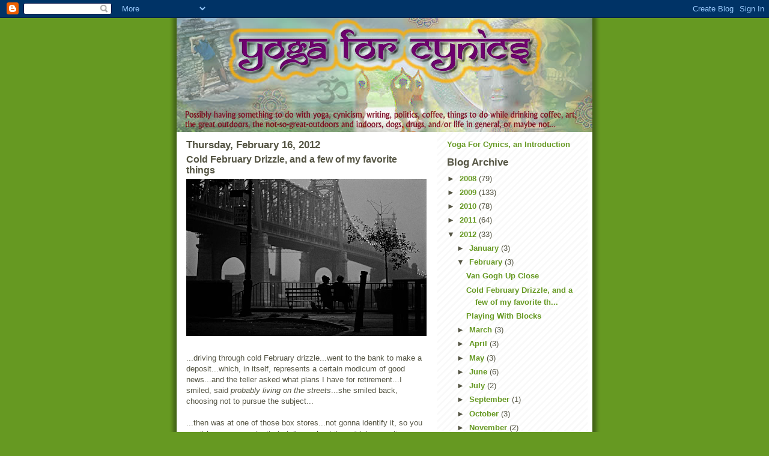

--- FILE ---
content_type: text/html; charset=UTF-8
request_url: https://yogaforcynics.blogspot.com/2012/02/cold-february-drizzle-and-few-of-my.html?showComment=1329438549184
body_size: 18115
content:
<!DOCTYPE html>
<html dir='ltr' xmlns='http://www.w3.org/1999/xhtml' xmlns:b='http://www.google.com/2005/gml/b' xmlns:data='http://www.google.com/2005/gml/data' xmlns:expr='http://www.google.com/2005/gml/expr'>
<head>
<link href='https://www.blogger.com/static/v1/widgets/2944754296-widget_css_bundle.css' rel='stylesheet' type='text/css'/>
<meta content='text/html; charset=UTF-8' http-equiv='Content-Type'/>
<meta content='blogger' name='generator'/>
<link href='https://yogaforcynics.blogspot.com/favicon.ico' rel='icon' type='image/x-icon'/>
<link href='http://yogaforcynics.blogspot.com/2012/02/cold-february-drizzle-and-few-of-my.html' rel='canonical'/>
<link rel="alternate" type="application/atom+xml" title="Yoga for Cynics - Atom" href="https://yogaforcynics.blogspot.com/feeds/posts/default" />
<link rel="alternate" type="application/rss+xml" title="Yoga for Cynics - RSS" href="https://yogaforcynics.blogspot.com/feeds/posts/default?alt=rss" />
<link rel="service.post" type="application/atom+xml" title="Yoga for Cynics - Atom" href="https://www.blogger.com/feeds/2515247027173641993/posts/default" />

<link rel="alternate" type="application/atom+xml" title="Yoga for Cynics - Atom" href="https://yogaforcynics.blogspot.com/feeds/1705568530113193542/comments/default" />
<!--Can't find substitution for tag [blog.ieCssRetrofitLinks]-->
<link href='https://blogger.googleusercontent.com/img/b/R29vZ2xl/AVvXsEhte7SKN1QPnulRlbLkKs9cd7Ifmi9i42yw1R1uMJe5EwCyZ6MrH942zxMWU16_iWnnLEc3HiwkHYIrXDSw9ljyUGXAnP16VFt6KNIah6MoSooTGbkr4-VVrHsl623XOjDWRxzKGUA7nyU/s400/Manhattan.png' rel='image_src'/>
<meta content='http://yogaforcynics.blogspot.com/2012/02/cold-february-drizzle-and-few-of-my.html' property='og:url'/>
<meta content='Cold February Drizzle, and a few of my favorite things' property='og:title'/>
<meta content='...driving through cold February drizzle...went to the bank to make a deposit...which, in itself, represents a certain modicum of good news....' property='og:description'/>
<meta content='https://blogger.googleusercontent.com/img/b/R29vZ2xl/AVvXsEhte7SKN1QPnulRlbLkKs9cd7Ifmi9i42yw1R1uMJe5EwCyZ6MrH942zxMWU16_iWnnLEc3HiwkHYIrXDSw9ljyUGXAnP16VFt6KNIah6MoSooTGbkr4-VVrHsl623XOjDWRxzKGUA7nyU/w1200-h630-p-k-no-nu/Manhattan.png' property='og:image'/>
<title>Yoga for Cynics: Cold February Drizzle, and a few of my favorite things</title>
<style id='page-skin-1' type='text/css'><!--
/*
-----------------------------------------------
Blogger Template Style
Name:     Son of Moto (Mean Green Blogging Machine variation)
Designer: Jeffrey Zeldman
URL:      www.zeldman.com
Date:     23 Feb 2004
Updated by: Blogger Team
----------------------------------------------- */
/* Variable definitions
====================
<Variable name="mainBgColor" description="Main Background Color"
type="color" default="#ffffff">
<Variable name="mainTextColor" description="Text Color"
type="color" default="#555544">
<Variable name="pageHeaderColor" description="Blog Title Color"
type="color" default="#ffffee">
<Variable name="blogDescriptionColor" description="Blog Description Color"
type="color" default="#ffffee">
<Variable name="linkColor" description="Link Color"
type="color" default="#669922">
<Variable name="hoverLinkColor" description="Link Hover Color"
type="color" default="#88bb22">
<Variable name="dateHeaderColor" description="Date Header Color"
type="color" default="#555544">
<Variable name="sidebarHeaderColor" description="Sidebar Title Color"
type="color" default="#555544">
<Variable name="sidebarTextColor" description="Sidebar Text Color"
type="color" default="#555544">
<Variable name="bodyFont" description="Text Font" type="font"
default="normal normal 100% tahoma, 'Trebuchet MS', lucida, helvetica, sans-serif">
<Variable name="startSide" description="Start side in blog language"
type="automatic" default="left">
<Variable name="endSide" description="End side in blog language"
type="automatic" default="right">
*/
/* Primary layout */
body {
margin: 0;
padding: 0;
border: 0;
text-align: center;
color: #555544;
background: #692 url(//www.blogblog.com/moto_son/outerwrap.gif) top center repeat-y;
font-size: small;
}
img {
border: 0;
display: block;
}
.clear {
clear: both;
}
/* Wrapper */
#outer-wrapper {
margin: 0 auto;
border: 0;
width: 692px;
text-align: left;
background: #ffffff url(//www.blogblog.com/moto_son/innerwrap.gif) top right repeat-y;
font: normal normal 100% tahoma, 'Trebuchet MS', lucida, helvetica, sans-serif;
}
/* Header */
#header-wrapper	{
background: #8b2 url(//www.blogblog.com/moto_son/headbotborder.gif) bottom left repeat-x;
margin: 0 auto;
padding-top: 0;
padding-right: 0;
padding-bottom: 0;
padding-left: 0;
border: 0;
}
#header h1 {
text-align: left;
font-size: 200%;
color: #ffffee;
margin: 0;
padding-top: 15px;
padding-right: 20px;
padding-bottom: 0;
padding-left: 20px;
background-image: url(//www.blogblog.com/moto_son/topper.gif);
background-repeat: repeat-x;
background-position: top left;
}
h1 a, h1 a:link, h1 a:visited {
color: #ffffee;
}
#header .description {
font-size: 110%;
text-align: left;
padding-top: 3px;
padding-right: 20px;
padding-bottom: 0px;
padding-left: 23px;
margin: 0;
line-height:140%;
color: #ffffee;
}
/* Inner layout */
#content-wrapper {
padding: 0 16px;
}
#main {
width: 400px;
float: left;
word-wrap: break-word; /* fix for long text breaking sidebar float in IE */
overflow: hidden;     /* fix for long non-text content breaking IE sidebar float */
}
#sidebar {
width: 226px;
float: right;
color: #555544;
word-wrap: break-word; /* fix for long text breaking sidebar float in IE */
overflow: hidden;     /* fix for long non-text content breaking IE sidebar float */
}
/* Bottom layout */
#footer	{
clear: left;
margin: 0;
padding: 0 20px;
border: 0;
text-align: left;
border-top: 1px solid #f9f9f9;
}
#footer .widget	{
text-align: left;
margin: 0;
padding: 10px 0;
background-color: transparent;
}
/* Default links 	*/
a:link, a:visited {
font-weight: bold;
text-decoration: none;
color: #669922;
background: transparent;
}
a:hover {
font-weight: bold;
text-decoration: underline;
color: #88bb22;
background: transparent;
}
a:active {
font-weight : bold;
text-decoration : none;
color: #88bb22;
background: transparent;
}
/* Typography */
.main p, .sidebar p, .post-body {
line-height: 140%;
margin-top: 5px;
margin-bottom: 1em;
}
.post-body blockquote {
line-height:1.3em;
}
h2, h3, h4, h5	{
margin: 0;
padding: 0;
}
h2 {
font-size: 130%;
}
h2.date-header {
color: #555544;
}
.post h3 {
margin-top: 5px;
font-size: 120%;
}
.post-footer {
font-style: italic;
}
.sidebar h2 {
color: #555544;
}
.sidebar .widget {
margin-top: 12px;
margin-right: 0;
margin-bottom: 13px;
margin-left: 0;
padding: 0;
}
.main .widget {
margin-top: 12px;
margin-right: 0;
margin-bottom: 0;
margin-left: 0;
}
li  {
line-height: 160%;
}
.sidebar ul {
margin-left: 0;
margin-top: 0;
padding-left: 0;
}
.sidebar ul li {
list-style: disc url(//www.blogblog.com/moto_son/diamond.gif) inside;
vertical-align: top;
padding: 0;
margin: 0;
}
.widget-content {
margin-top: 0.5em;
}
/* Profile
----------------------------------------------- */
.profile-datablock {
margin-top: 3px;
margin-right: 0;
margin-bottom: 5px;
margin-left: 0;
line-height: 140%;
}
.profile-textblock {
margin-left: 0;
}
.profile-img {
float: left;
margin-top: 0;
margin-right: 5px;
margin-bottom: 5px;
margin-left: 0;
border:4px solid #8b2;
}
#comments  {
border: 0;
border-top: 1px dashed #eed;
margin-top: 10px;
margin-right: 0;
margin-bottom: 0;
margin-left: 0;
padding: 0;
}
#comments h4	{
margin-top: 10px;
font-weight: normal;
font-style: italic;
text-transform: uppercase;
letter-spacing: 1px;
}
#comments dl dt 	{
font-weight: bold;
font-style: italic;
margin-top: 35px;
padding-top: 1px;
padding-right: 0;
padding-bottom: 0;
padding-left: 18px;
background: transparent url(//www.blogblog.com/moto_son/commentbug.gif) top left no-repeat;
}
#comments dl dd	{
padding: 0;
margin: 0;
}
.deleted-comment {
font-style:italic;
color:gray;
}
.feed-links {
clear: both;
line-height: 2.5em;
}
#blog-pager-newer-link {
float: left;
}
#blog-pager-older-link {
float: right;
}
#blog-pager {
text-align: center;
}
/** Page structure tweaks for layout editor wireframe */
body#layout #outer-wrapper {
padding-top: 0;
}
body#layout #header,
body#layout #content-wrapper,
body#layout #footer {
padding: 0;
}

--></style>
<link href='https://www.blogger.com/dyn-css/authorization.css?targetBlogID=2515247027173641993&amp;zx=eaa89f48-aa13-40a7-92d5-883e44a32575' media='none' onload='if(media!=&#39;all&#39;)media=&#39;all&#39;' rel='stylesheet'/><noscript><link href='https://www.blogger.com/dyn-css/authorization.css?targetBlogID=2515247027173641993&amp;zx=eaa89f48-aa13-40a7-92d5-883e44a32575' rel='stylesheet'/></noscript>
<meta name='google-adsense-platform-account' content='ca-host-pub-1556223355139109'/>
<meta name='google-adsense-platform-domain' content='blogspot.com'/>

<!-- data-ad-client=ca-pub-1590775468469158 -->

</head>
<body>
<div class='navbar section' id='navbar'><div class='widget Navbar' data-version='1' id='Navbar1'><script type="text/javascript">
    function setAttributeOnload(object, attribute, val) {
      if(window.addEventListener) {
        window.addEventListener('load',
          function(){ object[attribute] = val; }, false);
      } else {
        window.attachEvent('onload', function(){ object[attribute] = val; });
      }
    }
  </script>
<div id="navbar-iframe-container"></div>
<script type="text/javascript" src="https://apis.google.com/js/platform.js"></script>
<script type="text/javascript">
      gapi.load("gapi.iframes:gapi.iframes.style.bubble", function() {
        if (gapi.iframes && gapi.iframes.getContext) {
          gapi.iframes.getContext().openChild({
              url: 'https://www.blogger.com/navbar/2515247027173641993?po\x3d1705568530113193542\x26origin\x3dhttps://yogaforcynics.blogspot.com',
              where: document.getElementById("navbar-iframe-container"),
              id: "navbar-iframe"
          });
        }
      });
    </script><script type="text/javascript">
(function() {
var script = document.createElement('script');
script.type = 'text/javascript';
script.src = '//pagead2.googlesyndication.com/pagead/js/google_top_exp.js';
var head = document.getElementsByTagName('head')[0];
if (head) {
head.appendChild(script);
}})();
</script>
</div></div>
<div id='outer-wrapper'><div id='wrap2'>
<!-- skip links for text browsers -->
<span id='skiplinks' style='display:none;'>
<a href='#main'>skip to main </a> |
      <a href='#sidebar'>skip to sidebar</a>
</span>
<div id='header-wrapper'>
<div class='header section' id='header'><div class='widget Header' data-version='1' id='Header1'>
<div id='header-inner'>
<a href='https://yogaforcynics.blogspot.com/' style='display: block'>
<img alt='Yoga for Cynics' height='190px; ' id='Header1_headerimg' src='https://blogger.googleusercontent.com/img/b/R29vZ2xl/AVvXsEjm3KG0l3UZ-Pc_jqaWHctDn5s4zfFFBfZalUivi4gITejPtq2NFzErHperY2Ig1bc0zCHyMaluW-qGwgadjJLfRikMEr6XvqP7nmZBCIdI0O9WnhJOT55INCs6ybX8ooz6oxyIxnpd7Vk/s1600-r/YFC_Header_v4_692x190.jpg' style='display: block' width='692px; '/>
</a>
</div>
</div></div>
</div>
<div id='content-wrapper'>
<div id='crosscol-wrapper' style='text-align:center'>
<div class='crosscol no-items section' id='crosscol'></div>
</div>
<div id='main-wrapper'>
<div class='main section' id='main'><div class='widget Blog' data-version='1' id='Blog1'>
<div class='blog-posts hfeed'>

          <div class="date-outer">
        
<h2 class='date-header'><span>Thursday, February 16, 2012</span></h2>

          <div class="date-posts">
        
<div class='post-outer'>
<div class='post hentry uncustomized-post-template' itemprop='blogPost' itemscope='itemscope' itemtype='http://schema.org/BlogPosting'>
<meta content='https://blogger.googleusercontent.com/img/b/R29vZ2xl/AVvXsEhte7SKN1QPnulRlbLkKs9cd7Ifmi9i42yw1R1uMJe5EwCyZ6MrH942zxMWU16_iWnnLEc3HiwkHYIrXDSw9ljyUGXAnP16VFt6KNIah6MoSooTGbkr4-VVrHsl623XOjDWRxzKGUA7nyU/s400/Manhattan.png' itemprop='image_url'/>
<meta content='2515247027173641993' itemprop='blogId'/>
<meta content='1705568530113193542' itemprop='postId'/>
<a name='1705568530113193542'></a>
<h3 class='post-title entry-title' itemprop='name'>
Cold February Drizzle, and a few of my favorite things
</h3>
<div class='post-header'>
<div class='post-header-line-1'></div>
</div>
<div class='post-body entry-content' id='post-body-1705568530113193542' itemprop='description articleBody'>
<a href="https://blogger.googleusercontent.com/img/b/R29vZ2xl/AVvXsEhte7SKN1QPnulRlbLkKs9cd7Ifmi9i42yw1R1uMJe5EwCyZ6MrH942zxMWU16_iWnnLEc3HiwkHYIrXDSw9ljyUGXAnP16VFt6KNIah6MoSooTGbkr4-VVrHsl623XOjDWRxzKGUA7nyU/s1600/Manhattan.png"><img alt="" border="0" id="BLOGGER_PHOTO_ID_5709839848907923474" src="https://blogger.googleusercontent.com/img/b/R29vZ2xl/AVvXsEhte7SKN1QPnulRlbLkKs9cd7Ifmi9i42yw1R1uMJe5EwCyZ6MrH942zxMWU16_iWnnLEc3HiwkHYIrXDSw9ljyUGXAnP16VFt6KNIah6MoSooTGbkr4-VVrHsl623XOjDWRxzKGUA7nyU/s400/Manhattan.png" style="margin: 0px auto 10px; width: 400px; height: 262px; text-align: center; display: block; cursor: pointer;" /></a><br />...driving through cold February drizzle...went to the bank to make a deposit...which, in itself, represents a certain modicum of good news...and the teller asked what plans I have for retirement...I smiled, said <em>probably living on the streets</em>...she smiled back, choosing not to pursue the subject...<br /><br />...then was at one of those box stores...not gonna identify it, so you won&#8217;t have an opportunity to tell me about its evil labor practices, destruction of the environment, and/or support for frighteningly right-wing politicians/horrible record on GLBTG issues, etc....I know what a horribly un-conscientious consumer I am...and knowledge is the first step toward wisdom...or something...or not....anyway, was buying socks...got lots of &#8216;em, barely any match...and those that do have holes in &#8216;em...call my socks what ya will, they ain&#8217;t unholy....these are the jokes, folks....and a voice came over the loudspeaker announcing that another register was opening, so would the next customer in line proceed to......but, turns out, that led to some disagreement between two customers ahead of me, each at least thirty or forty years old....it went something like this: <em>what the f&*&, b*&@?!...it said next person in line, a&amp;*&amp;)%#!!...f*+% you, b)%$#!!!...you&#8217;re a *^%$#!!!!...your mother&#8217;s a &amp;*^(%^$#!!!!...my mother&#8217;s good!!!!!...I KNOW she's good!!!!!......</em><br /><br />...headed back to lovely, organically-grown West Mt. Airy, state of Fiscally Sensible Lovingkindness, U.S.A., and my local coffee shop...where Yoga for Cynics posts are born...noting a pickup truck parked right out front with a blue plastic ballsack hanging from the rear bumper...<br /><br />...last week, recovering from flu-like symptoms, struggling to focus, drinking too much coffee, and doing my best to ignore the endless scandals of the yoga blogosphere, was watching some old Woody Allen movies on DVD...the sublime <em>Annie Hall </em>and the not-quite-as-good-and-kinda-disturbing-particularly-in-light-of-later-events-yet-still-gorgeously-filmed-and-generally-brilliant <em>Manhattan</em>, in which the protagonist, near the end, raises the question, typical of a Woody Allen character, of why life is worth living, before concluding: <em>Well, there are certain things, I guess, that make it worthwhile</em>, followed by a list...<br /><br />...and so, on this dreary day, thought I&#8217;d give a brief list of my own, just off the top of my head:<br /><br />...John Coltrane playing <em>My Favorite Things</em>...<br />...biking along Wissahickon Creek...<br />...floppy-eared dogs...<br />...the way the young woman at the homeless shelter who told me she loves Walt Whitman smiled when I quoted him...<em>all truths wait in all things</em>...at the beginning of Tuesday night's yoga class...<br />...Haruki Murakami...<br />...Bob Dylan singing <em>she said your debutante just knows what you need, but I know what you want</em>...<br />...Virginia Woolf...<br />...an intense practice leaving me feeling like I&#8217;ve been to Jupiter and back...<br />...Bill Murray...<br />...Jorma Kaukonen...<br />...Joan Miro...<br />...successful headstands...<br />...red rock canyons...<br />...Vincent Van Gogh...<br />...Hamlet&#8217;s description of deep depression, beginning <em>I have of late but wherefore I know not lost all my mirth</em>....<br />...the frozen mango margaritas at that place down on Passyunk, especially when it&#8217;s nice enough out that I can bike home...<br />...Sufi grinding...<br />...a deep pigeon pose...<br />...that first cup of coffee in the morning...<br />...<em>Light in August</em>...<br />...the way Carrie Brownstein pulled off all those classic cheesy rock-hero guitar moves without irony when I saw Wild Flag play this past fall...<br />...long phone conversations in which nothing of import is said but much is communicated...<br />...Miles Davis&#8217; solo a couple minutes into <em>Shhh/Peaceful</em>...<br />...Joni Mitchell singing <em>Free Man in Paris</em>...<br />...Beethoven&#8217;s 9th...<br />...Gabriel Garcia Marquez...<br />...<em>The Brothers Karamazov</em>...<br />...Joe Strummer singing <em>it's up to you not to heed the call-up, you must not act the way you were brought up</em>...<br />...mindfulness...<br />...solitude...<br />...friendship...<br />...compassion...<br />...kindness...<br />...orgasms...<br />...you...<br />...the coffee I'm drinking right now...<br />...Jon Stewart...<br />...Flannery O'Connor...<br /><em>...Apocalypse, Now</em>...<br />...<em>The Big Lebowski</em>...<br />....<em>Casablanca</em>...<br />...Keith Richards...<br />...Billie Holiday...<br />...people calling out my name and enthusiastically waving across the room though I can&#8217;t see who they are because I just took my glasses off just before yoga class...<br />...sudden surprising revelations I get while peddling...<br />...and laughing about all the rest...
<div style='clear: both;'></div>
</div>
<div class='post-footer'>
<div class='post-footer-line post-footer-line-1'>
<span class='post-author vcard'>
Posted by
<span class='fn' itemprop='author' itemscope='itemscope' itemtype='http://schema.org/Person'>
<meta content='https://www.blogger.com/profile/08631848276936859276' itemprop='url'/>
<a class='g-profile' href='https://www.blogger.com/profile/08631848276936859276' rel='author' title='author profile'>
<span itemprop='name'>Dr. Jay SW</span>
</a>
</span>
</span>
<span class='post-timestamp'>
at
<meta content='http://yogaforcynics.blogspot.com/2012/02/cold-february-drizzle-and-few-of-my.html' itemprop='url'/>
<a class='timestamp-link' href='https://yogaforcynics.blogspot.com/2012/02/cold-february-drizzle-and-few-of-my.html' rel='bookmark' title='permanent link'><abbr class='published' itemprop='datePublished' title='2012-02-16T15:53:00-05:00'>3:53&#8239;PM</abbr></a>
</span>
<span class='post-comment-link'>
</span>
<span class='post-icons'>
<span class='item-control blog-admin pid-1996531268'>
<a href='https://www.blogger.com/post-edit.g?blogID=2515247027173641993&postID=1705568530113193542&from=pencil' title='Edit Post'>
<img alt='' class='icon-action' height='18' src='https://resources.blogblog.com/img/icon18_edit_allbkg.gif' width='18'/>
</a>
</span>
</span>
<div class='post-share-buttons goog-inline-block'>
</div>
</div>
<div class='post-footer-line post-footer-line-2'>
<span class='post-labels'>
Labels:
<a href='https://yogaforcynics.blogspot.com/search/label/Carrie%20Brownstein' rel='tag'>Carrie Brownstein</a>,
<a href='https://yogaforcynics.blogspot.com/search/label/frozen%20mango%20margaritas' rel='tag'>frozen mango margaritas</a>,
<a href='https://yogaforcynics.blogspot.com/search/label/John%20Coltrane' rel='tag'>John Coltrane</a>,
<a href='https://yogaforcynics.blogspot.com/search/label/Jorma%20Kaukonen' rel='tag'>Jorma Kaukonen</a>,
<a href='https://yogaforcynics.blogspot.com/search/label/Manhattan' rel='tag'>Manhattan</a>,
<a href='https://yogaforcynics.blogspot.com/search/label/My%20Favorite%20Things' rel='tag'>My Favorite Things</a>,
<a href='https://yogaforcynics.blogspot.com/search/label/sufi%20grinding' rel='tag'>sufi grinding</a>,
<a href='https://yogaforcynics.blogspot.com/search/label/teaching%20yoga%20at%20homeless%20shelter' rel='tag'>teaching yoga at homeless shelter</a>,
<a href='https://yogaforcynics.blogspot.com/search/label/West%20Mt.%20Airy' rel='tag'>West Mt. Airy</a>,
<a href='https://yogaforcynics.blogspot.com/search/label/Wild%20Flag' rel='tag'>Wild Flag</a>,
<a href='https://yogaforcynics.blogspot.com/search/label/Woody%20Allen' rel='tag'>Woody Allen</a>
</span>
</div>
<div class='post-footer-line post-footer-line-3'>
<span class='post-location'>
</span>
</div>
</div>
</div>
<div class='comments' id='comments'>
<a name='comments'></a>
<h4>8 comments:</h4>
<div id='Blog1_comments-block-wrapper'>
<dl class='avatar-comment-indent' id='comments-block'>
<dt class='comment-author ' id='c8114640598250530987'>
<a name='c8114640598250530987'></a>
<div class="avatar-image-container avatar-stock"><span dir="ltr"><a href="https://www.blogger.com/profile/15238905633085051322" target="" rel="nofollow" onclick="" class="avatar-hovercard" id="av-8114640598250530987-15238905633085051322"><img src="//www.blogger.com/img/blogger_logo_round_35.png" width="35" height="35" alt="" title="Unknown">

</a></span></div>
<a href='https://www.blogger.com/profile/15238905633085051322' rel='nofollow'>Unknown</a>
said...
</dt>
<dd class='comment-body' id='Blog1_cmt-8114640598250530987'>
<p>
That makes for a lot of happy moments...enjoy many more :&gt;)
</p>
</dd>
<dd class='comment-footer'>
<span class='comment-timestamp'>
<a href='https://yogaforcynics.blogspot.com/2012/02/cold-february-drizzle-and-few-of-my.html?showComment=1329438549184#c8114640598250530987' title='comment permalink'>
February 16, 2012 at 7:29&#8239;PM
</a>
<span class='item-control blog-admin pid-889602670'>
<a class='comment-delete' href='https://www.blogger.com/comment/delete/2515247027173641993/8114640598250530987' title='Delete Comment'>
<img src='https://resources.blogblog.com/img/icon_delete13.gif'/>
</a>
</span>
</span>
</dd>
<dt class='comment-author ' id='c4179022709487635215'>
<a name='c4179022709487635215'></a>
<div class="avatar-image-container vcard"><span dir="ltr"><a href="https://www.blogger.com/profile/06293378341445115577" target="" rel="nofollow" onclick="" class="avatar-hovercard" id="av-4179022709487635215-06293378341445115577"><img src="https://resources.blogblog.com/img/blank.gif" width="35" height="35" class="delayLoad" style="display: none;" longdesc="//blogger.googleusercontent.com/img/b/R29vZ2xl/AVvXsEhhiiYFe_GQPkRtxYaNXHiHQahVFtxojnFOv0YELj9k8Fw7680RVuc7s6AhKl7kj0aPH9xpGirWmY4TR6xbkcjdJHGaXhO07Qg6NyEFhjKXxFsrpPZdhE3NaXbLBM2gkBs/s45-c/*" alt="" title="patti">

<noscript><img src="//blogger.googleusercontent.com/img/b/R29vZ2xl/AVvXsEhhiiYFe_GQPkRtxYaNXHiHQahVFtxojnFOv0YELj9k8Fw7680RVuc7s6AhKl7kj0aPH9xpGirWmY4TR6xbkcjdJHGaXhO07Qg6NyEFhjKXxFsrpPZdhE3NaXbLBM2gkBs/s45-c/*" width="35" height="35" class="photo" alt=""></noscript></a></span></div>
<a href='https://www.blogger.com/profile/06293378341445115577' rel='nofollow'>patti</a>
said...
</dt>
<dd class='comment-body' id='Blog1_cmt-4179022709487635215'>
<p>
So much good stuff here!  Much to be grateful for!
</p>
</dd>
<dd class='comment-footer'>
<span class='comment-timestamp'>
<a href='https://yogaforcynics.blogspot.com/2012/02/cold-february-drizzle-and-few-of-my.html?showComment=1329469521030#c4179022709487635215' title='comment permalink'>
February 17, 2012 at 4:05&#8239;AM
</a>
<span class='item-control blog-admin pid-1600113863'>
<a class='comment-delete' href='https://www.blogger.com/comment/delete/2515247027173641993/4179022709487635215' title='Delete Comment'>
<img src='https://resources.blogblog.com/img/icon_delete13.gif'/>
</a>
</span>
</span>
</dd>
<dt class='comment-author ' id='c2719741477633400685'>
<a name='c2719741477633400685'></a>
<div class="avatar-image-container vcard"><span dir="ltr"><a href="https://www.blogger.com/profile/10825941786587081100" target="" rel="nofollow" onclick="" class="avatar-hovercard" id="av-2719741477633400685-10825941786587081100"><img src="https://resources.blogblog.com/img/blank.gif" width="35" height="35" class="delayLoad" style="display: none;" longdesc="//blogger.googleusercontent.com/img/b/R29vZ2xl/AVvXsEi4kFFWNm3bf-DGIobvponFiK8SH3PqRnGhIl_4pFJbwPlFXmEKXMzaVvDLzK2rP6TlmxCvuX1mxeDT8msEHTiGWhg1sT6CWus4IaqEcpUeCjrGWvRsFjuv2ev_CXyFAgc/s45-c/Nicki-Love-tw.jpg" alt="" title="Meredith LeBlanc">

<noscript><img src="//blogger.googleusercontent.com/img/b/R29vZ2xl/AVvXsEi4kFFWNm3bf-DGIobvponFiK8SH3PqRnGhIl_4pFJbwPlFXmEKXMzaVvDLzK2rP6TlmxCvuX1mxeDT8msEHTiGWhg1sT6CWus4IaqEcpUeCjrGWvRsFjuv2ev_CXyFAgc/s45-c/Nicki-Love-tw.jpg" width="35" height="35" class="photo" alt=""></noscript></a></span></div>
<a href='https://www.blogger.com/profile/10825941786587081100' rel='nofollow'>Meredith LeBlanc</a>
said...
</dt>
<dd class='comment-body' id='Blog1_cmt-2719741477633400685'>
<p>
You had me at floppy-eared dogs, then you had to go and mention Bill Murray and sufi grinding. This is one blissed out list.<br /><br />I was just thinking of adding sufi grinding into my line up for class tomorrow, so now it shall be done! <br /><br />As for Bill Murray, over the summer he was filming here in my hometown and I had the opportunity to bump repeatedly into him in health food store during one shopping expedition. After the last time I had to tell him &quot;we have to stop meeting like this&quot; at which he smiled &amp; chuckled. Nothing like make your comedic hero laugh. Then I realized I forgot my wallet to pay for said groceries.
</p>
</dd>
<dd class='comment-footer'>
<span class='comment-timestamp'>
<a href='https://yogaforcynics.blogspot.com/2012/02/cold-february-drizzle-and-few-of-my.html?showComment=1329488805424#c2719741477633400685' title='comment permalink'>
February 17, 2012 at 9:26&#8239;AM
</a>
<span class='item-control blog-admin pid-1330827260'>
<a class='comment-delete' href='https://www.blogger.com/comment/delete/2515247027173641993/2719741477633400685' title='Delete Comment'>
<img src='https://resources.blogblog.com/img/icon_delete13.gif'/>
</a>
</span>
</span>
</dd>
<dt class='comment-author ' id='c2381675156002878283'>
<a name='c2381675156002878283'></a>
<div class="avatar-image-container avatar-stock"><span dir="ltr"><a href="http://earthtoholly.com" target="" rel="nofollow" onclick=""><img src="//resources.blogblog.com/img/blank.gif" width="35" height="35" alt="" title="earthtoholly">

</a></span></div>
<a href='http://earthtoholly.com' rel='nofollow'>earthtoholly</a>
said...
</dt>
<dd class='comment-body' id='Blog1_cmt-2381675156002878283'>
<p>
Guessing that these aren&#39;t necessarily in any particular order (since coffee was further down there), I was still happy to see biking and dogs at the top. And I especially love red rock canyons. (My uncultured, un-well-read self needed to Google some of these.) A good list and may you add many more...like lemmon bars, maybe?<br /><br />verification word: lime-burner...margaritas or lime bars in my future, methinks!
</p>
</dd>
<dd class='comment-footer'>
<span class='comment-timestamp'>
<a href='https://yogaforcynics.blogspot.com/2012/02/cold-february-drizzle-and-few-of-my.html?showComment=1329493249924#c2381675156002878283' title='comment permalink'>
February 17, 2012 at 10:40&#8239;AM
</a>
<span class='item-control blog-admin pid-214958402'>
<a class='comment-delete' href='https://www.blogger.com/comment/delete/2515247027173641993/2381675156002878283' title='Delete Comment'>
<img src='https://resources.blogblog.com/img/icon_delete13.gif'/>
</a>
</span>
</span>
</dd>
<dt class='comment-author ' id='c5404830143226021154'>
<a name='c5404830143226021154'></a>
<div class="avatar-image-container avatar-stock"><span dir="ltr"><a href="http://earthtoholly.com" target="" rel="nofollow" onclick=""><img src="//resources.blogblog.com/img/blank.gif" width="35" height="35" alt="" title="earthtoholly">

</a></span></div>
<a href='http://earthtoholly.com' rel='nofollow'>earthtoholly</a>
said...
</dt>
<dd class='comment-body' id='Blog1_cmt-5404830143226021154'>
<p>
Holy crap...*lemon*
</p>
</dd>
<dd class='comment-footer'>
<span class='comment-timestamp'>
<a href='https://yogaforcynics.blogspot.com/2012/02/cold-february-drizzle-and-few-of-my.html?showComment=1329495018670#c5404830143226021154' title='comment permalink'>
February 17, 2012 at 11:10&#8239;AM
</a>
<span class='item-control blog-admin pid-214958402'>
<a class='comment-delete' href='https://www.blogger.com/comment/delete/2515247027173641993/5404830143226021154' title='Delete Comment'>
<img src='https://resources.blogblog.com/img/icon_delete13.gif'/>
</a>
</span>
</span>
</dd>
<dt class='comment-author ' id='c8830821003233929118'>
<a name='c8830821003233929118'></a>
<div class="avatar-image-container vcard"><span dir="ltr"><a href="https://www.blogger.com/profile/04212294373903204510" target="" rel="nofollow" onclick="" class="avatar-hovercard" id="av-8830821003233929118-04212294373903204510"><img src="https://resources.blogblog.com/img/blank.gif" width="35" height="35" class="delayLoad" style="display: none;" longdesc="//2.bp.blogspot.com/-E1XNy5SnQLg/ZLWrTnh0hVI/AAAAAAABVgQ/5K0APyIo6BwL27kKoUuUdWl0hMcT_fy3QCK4BGAYYCw/s35/Berenice-Weber-May-2023.JPG" alt="" title="bereweber">

<noscript><img src="//2.bp.blogspot.com/-E1XNy5SnQLg/ZLWrTnh0hVI/AAAAAAABVgQ/5K0APyIo6BwL27kKoUuUdWl0hMcT_fy3QCK4BGAYYCw/s35/Berenice-Weber-May-2023.JPG" width="35" height="35" class="photo" alt=""></noscript></a></span></div>
<a href='https://www.blogger.com/profile/04212294373903204510' rel='nofollow'>bereweber</a>
said...
</dt>
<dd class='comment-body' id='Blog1_cmt-8830821003233929118'>
<p>
ah the list, the list!<br />what a make-me-smile thing<br />some of your favorites are among mine too, Murakami, most of the songs, el cafe of course, the rocks, the pigeon pose not so much!!, the big lebowski and some more<br />thanks for reminding me of them<br />hope you get a bit of them all this year, Dr. Jay!
</p>
</dd>
<dd class='comment-footer'>
<span class='comment-timestamp'>
<a href='https://yogaforcynics.blogspot.com/2012/02/cold-february-drizzle-and-few-of-my.html?showComment=1329525703642#c8830821003233929118' title='comment permalink'>
February 17, 2012 at 7:41&#8239;PM
</a>
<span class='item-control blog-admin pid-390898498'>
<a class='comment-delete' href='https://www.blogger.com/comment/delete/2515247027173641993/8830821003233929118' title='Delete Comment'>
<img src='https://resources.blogblog.com/img/icon_delete13.gif'/>
</a>
</span>
</span>
</dd>
<dt class='comment-author ' id='c508208201811480724'>
<a name='c508208201811480724'></a>
<div class="avatar-image-container avatar-stock"><span dir="ltr"><a href="https://www.blogger.com/profile/11803852725693518924" target="" rel="nofollow" onclick="" class="avatar-hovercard" id="av-508208201811480724-11803852725693518924"><img src="//www.blogger.com/img/blogger_logo_round_35.png" width="35" height="35" alt="" title="Rachel Fox">

</a></span></div>
<a href='https://www.blogger.com/profile/11803852725693518924' rel='nofollow'>Rachel Fox</a>
said...
</dt>
<dd class='comment-body' id='Blog1_cmt-508208201811480724'>
<p>
Happy list.
</p>
</dd>
<dd class='comment-footer'>
<span class='comment-timestamp'>
<a href='https://yogaforcynics.blogspot.com/2012/02/cold-february-drizzle-and-few-of-my.html?showComment=1330607638119#c508208201811480724' title='comment permalink'>
March 1, 2012 at 8:13&#8239;AM
</a>
<span class='item-control blog-admin pid-1197569952'>
<a class='comment-delete' href='https://www.blogger.com/comment/delete/2515247027173641993/508208201811480724' title='Delete Comment'>
<img src='https://resources.blogblog.com/img/icon_delete13.gif'/>
</a>
</span>
</span>
</dd>
<dt class='comment-author ' id='c6334309926370742859'>
<a name='c6334309926370742859'></a>
<div class="avatar-image-container avatar-stock"><span dir="ltr"><a href="http://www.divinewellness.com/fitness/" target="" rel="nofollow" onclick=""><img src="//resources.blogblog.com/img/blank.gif" width="35" height="35" alt="" title="Fitness Yoga">

</a></span></div>
<a href='http://www.divinewellness.com/fitness/' rel='nofollow'>Fitness Yoga</a>
said...
</dt>
<dd class='comment-body' id='Blog1_cmt-6334309926370742859'>
<p>
Really awesome one and so so impressive one...Nice of your favourites.
</p>
</dd>
<dd class='comment-footer'>
<span class='comment-timestamp'>
<a href='https://yogaforcynics.blogspot.com/2012/02/cold-february-drizzle-and-few-of-my.html?showComment=1331728409313#c6334309926370742859' title='comment permalink'>
March 14, 2012 at 8:33&#8239;AM
</a>
<span class='item-control blog-admin pid-214958402'>
<a class='comment-delete' href='https://www.blogger.com/comment/delete/2515247027173641993/6334309926370742859' title='Delete Comment'>
<img src='https://resources.blogblog.com/img/icon_delete13.gif'/>
</a>
</span>
</span>
</dd>
</dl>
</div>
<p class='comment-footer'>
<a href='https://www.blogger.com/comment/fullpage/post/2515247027173641993/1705568530113193542' onclick='javascript:window.open(this.href, "bloggerPopup", "toolbar=0,location=0,statusbar=1,menubar=0,scrollbars=yes,width=640,height=500"); return false;'>Post a Comment</a>
</p>
</div>
</div>

        </div></div>
      
</div>
<div class='blog-pager' id='blog-pager'>
<span id='blog-pager-newer-link'>
<a class='blog-pager-newer-link' href='https://yogaforcynics.blogspot.com/2012/02/playing-with-blocks.html' id='Blog1_blog-pager-newer-link' title='Newer Post'>Newer Post</a>
</span>
<span id='blog-pager-older-link'>
<a class='blog-pager-older-link' href='https://yogaforcynics.blogspot.com/2012/02/van-gogh-up-close.html' id='Blog1_blog-pager-older-link' title='Older Post'>Older Post</a>
</span>
<a class='home-link' href='https://yogaforcynics.blogspot.com/'>Home</a>
</div>
<div class='clear'></div>
<div class='post-feeds'>
<div class='feed-links'>
Subscribe to:
<a class='feed-link' href='https://yogaforcynics.blogspot.com/feeds/1705568530113193542/comments/default' target='_blank' type='application/atom+xml'>Post Comments (Atom)</a>
</div>
</div>
</div></div>
</div>
<div id='sidebar-wrapper'>
<div class='sidebar section' id='sidebar'><div class='widget HTML' data-version='1' id='HTML7'>
<div class='widget-content'>
<script src="//www.stumbleupon.com/hostedbadge.php?s=6"></script>
</div>
<div class='clear'></div>
</div><div class='widget HTML' data-version='1' id='HTML12'>
<div class='widget-content'>
<a href="http://yogaforcynics.blogspot.com/2008/06/yoga-for-cynics-introduction.html">Yoga For Cynics, an Introduction</a>
</div>
<div class='clear'></div>
</div><div class='widget BlogArchive' data-version='1' id='BlogArchive1'>
<h2>Blog Archive</h2>
<div class='widget-content'>
<div id='ArchiveList'>
<div id='BlogArchive1_ArchiveList'>
<ul class='hierarchy'>
<li class='archivedate collapsed'>
<a class='toggle' href='javascript:void(0)'>
<span class='zippy'>

        &#9658;&#160;
      
</span>
</a>
<a class='post-count-link' href='https://yogaforcynics.blogspot.com/2008/'>
2008
</a>
<span class='post-count' dir='ltr'>(79)</span>
<ul class='hierarchy'>
<li class='archivedate collapsed'>
<a class='toggle' href='javascript:void(0)'>
<span class='zippy'>

        &#9658;&#160;
      
</span>
</a>
<a class='post-count-link' href='https://yogaforcynics.blogspot.com/2008/06/'>
June
</a>
<span class='post-count' dir='ltr'>(5)</span>
</li>
</ul>
<ul class='hierarchy'>
<li class='archivedate collapsed'>
<a class='toggle' href='javascript:void(0)'>
<span class='zippy'>

        &#9658;&#160;
      
</span>
</a>
<a class='post-count-link' href='https://yogaforcynics.blogspot.com/2008/07/'>
July
</a>
<span class='post-count' dir='ltr'>(10)</span>
</li>
</ul>
<ul class='hierarchy'>
<li class='archivedate collapsed'>
<a class='toggle' href='javascript:void(0)'>
<span class='zippy'>

        &#9658;&#160;
      
</span>
</a>
<a class='post-count-link' href='https://yogaforcynics.blogspot.com/2008/08/'>
August
</a>
<span class='post-count' dir='ltr'>(12)</span>
</li>
</ul>
<ul class='hierarchy'>
<li class='archivedate collapsed'>
<a class='toggle' href='javascript:void(0)'>
<span class='zippy'>

        &#9658;&#160;
      
</span>
</a>
<a class='post-count-link' href='https://yogaforcynics.blogspot.com/2008/09/'>
September
</a>
<span class='post-count' dir='ltr'>(13)</span>
</li>
</ul>
<ul class='hierarchy'>
<li class='archivedate collapsed'>
<a class='toggle' href='javascript:void(0)'>
<span class='zippy'>

        &#9658;&#160;
      
</span>
</a>
<a class='post-count-link' href='https://yogaforcynics.blogspot.com/2008/10/'>
October
</a>
<span class='post-count' dir='ltr'>(10)</span>
</li>
</ul>
<ul class='hierarchy'>
<li class='archivedate collapsed'>
<a class='toggle' href='javascript:void(0)'>
<span class='zippy'>

        &#9658;&#160;
      
</span>
</a>
<a class='post-count-link' href='https://yogaforcynics.blogspot.com/2008/11/'>
November
</a>
<span class='post-count' dir='ltr'>(14)</span>
</li>
</ul>
<ul class='hierarchy'>
<li class='archivedate collapsed'>
<a class='toggle' href='javascript:void(0)'>
<span class='zippy'>

        &#9658;&#160;
      
</span>
</a>
<a class='post-count-link' href='https://yogaforcynics.blogspot.com/2008/12/'>
December
</a>
<span class='post-count' dir='ltr'>(15)</span>
</li>
</ul>
</li>
</ul>
<ul class='hierarchy'>
<li class='archivedate collapsed'>
<a class='toggle' href='javascript:void(0)'>
<span class='zippy'>

        &#9658;&#160;
      
</span>
</a>
<a class='post-count-link' href='https://yogaforcynics.blogspot.com/2009/'>
2009
</a>
<span class='post-count' dir='ltr'>(133)</span>
<ul class='hierarchy'>
<li class='archivedate collapsed'>
<a class='toggle' href='javascript:void(0)'>
<span class='zippy'>

        &#9658;&#160;
      
</span>
</a>
<a class='post-count-link' href='https://yogaforcynics.blogspot.com/2009/01/'>
January
</a>
<span class='post-count' dir='ltr'>(14)</span>
</li>
</ul>
<ul class='hierarchy'>
<li class='archivedate collapsed'>
<a class='toggle' href='javascript:void(0)'>
<span class='zippy'>

        &#9658;&#160;
      
</span>
</a>
<a class='post-count-link' href='https://yogaforcynics.blogspot.com/2009/02/'>
February
</a>
<span class='post-count' dir='ltr'>(16)</span>
</li>
</ul>
<ul class='hierarchy'>
<li class='archivedate collapsed'>
<a class='toggle' href='javascript:void(0)'>
<span class='zippy'>

        &#9658;&#160;
      
</span>
</a>
<a class='post-count-link' href='https://yogaforcynics.blogspot.com/2009/03/'>
March
</a>
<span class='post-count' dir='ltr'>(11)</span>
</li>
</ul>
<ul class='hierarchy'>
<li class='archivedate collapsed'>
<a class='toggle' href='javascript:void(0)'>
<span class='zippy'>

        &#9658;&#160;
      
</span>
</a>
<a class='post-count-link' href='https://yogaforcynics.blogspot.com/2009/04/'>
April
</a>
<span class='post-count' dir='ltr'>(14)</span>
</li>
</ul>
<ul class='hierarchy'>
<li class='archivedate collapsed'>
<a class='toggle' href='javascript:void(0)'>
<span class='zippy'>

        &#9658;&#160;
      
</span>
</a>
<a class='post-count-link' href='https://yogaforcynics.blogspot.com/2009/05/'>
May
</a>
<span class='post-count' dir='ltr'>(14)</span>
</li>
</ul>
<ul class='hierarchy'>
<li class='archivedate collapsed'>
<a class='toggle' href='javascript:void(0)'>
<span class='zippy'>

        &#9658;&#160;
      
</span>
</a>
<a class='post-count-link' href='https://yogaforcynics.blogspot.com/2009/06/'>
June
</a>
<span class='post-count' dir='ltr'>(10)</span>
</li>
</ul>
<ul class='hierarchy'>
<li class='archivedate collapsed'>
<a class='toggle' href='javascript:void(0)'>
<span class='zippy'>

        &#9658;&#160;
      
</span>
</a>
<a class='post-count-link' href='https://yogaforcynics.blogspot.com/2009/07/'>
July
</a>
<span class='post-count' dir='ltr'>(9)</span>
</li>
</ul>
<ul class='hierarchy'>
<li class='archivedate collapsed'>
<a class='toggle' href='javascript:void(0)'>
<span class='zippy'>

        &#9658;&#160;
      
</span>
</a>
<a class='post-count-link' href='https://yogaforcynics.blogspot.com/2009/08/'>
August
</a>
<span class='post-count' dir='ltr'>(9)</span>
</li>
</ul>
<ul class='hierarchy'>
<li class='archivedate collapsed'>
<a class='toggle' href='javascript:void(0)'>
<span class='zippy'>

        &#9658;&#160;
      
</span>
</a>
<a class='post-count-link' href='https://yogaforcynics.blogspot.com/2009/09/'>
September
</a>
<span class='post-count' dir='ltr'>(9)</span>
</li>
</ul>
<ul class='hierarchy'>
<li class='archivedate collapsed'>
<a class='toggle' href='javascript:void(0)'>
<span class='zippy'>

        &#9658;&#160;
      
</span>
</a>
<a class='post-count-link' href='https://yogaforcynics.blogspot.com/2009/10/'>
October
</a>
<span class='post-count' dir='ltr'>(8)</span>
</li>
</ul>
<ul class='hierarchy'>
<li class='archivedate collapsed'>
<a class='toggle' href='javascript:void(0)'>
<span class='zippy'>

        &#9658;&#160;
      
</span>
</a>
<a class='post-count-link' href='https://yogaforcynics.blogspot.com/2009/11/'>
November
</a>
<span class='post-count' dir='ltr'>(9)</span>
</li>
</ul>
<ul class='hierarchy'>
<li class='archivedate collapsed'>
<a class='toggle' href='javascript:void(0)'>
<span class='zippy'>

        &#9658;&#160;
      
</span>
</a>
<a class='post-count-link' href='https://yogaforcynics.blogspot.com/2009/12/'>
December
</a>
<span class='post-count' dir='ltr'>(10)</span>
</li>
</ul>
</li>
</ul>
<ul class='hierarchy'>
<li class='archivedate collapsed'>
<a class='toggle' href='javascript:void(0)'>
<span class='zippy'>

        &#9658;&#160;
      
</span>
</a>
<a class='post-count-link' href='https://yogaforcynics.blogspot.com/2010/'>
2010
</a>
<span class='post-count' dir='ltr'>(78)</span>
<ul class='hierarchy'>
<li class='archivedate collapsed'>
<a class='toggle' href='javascript:void(0)'>
<span class='zippy'>

        &#9658;&#160;
      
</span>
</a>
<a class='post-count-link' href='https://yogaforcynics.blogspot.com/2010/01/'>
January
</a>
<span class='post-count' dir='ltr'>(9)</span>
</li>
</ul>
<ul class='hierarchy'>
<li class='archivedate collapsed'>
<a class='toggle' href='javascript:void(0)'>
<span class='zippy'>

        &#9658;&#160;
      
</span>
</a>
<a class='post-count-link' href='https://yogaforcynics.blogspot.com/2010/02/'>
February
</a>
<span class='post-count' dir='ltr'>(6)</span>
</li>
</ul>
<ul class='hierarchy'>
<li class='archivedate collapsed'>
<a class='toggle' href='javascript:void(0)'>
<span class='zippy'>

        &#9658;&#160;
      
</span>
</a>
<a class='post-count-link' href='https://yogaforcynics.blogspot.com/2010/03/'>
March
</a>
<span class='post-count' dir='ltr'>(11)</span>
</li>
</ul>
<ul class='hierarchy'>
<li class='archivedate collapsed'>
<a class='toggle' href='javascript:void(0)'>
<span class='zippy'>

        &#9658;&#160;
      
</span>
</a>
<a class='post-count-link' href='https://yogaforcynics.blogspot.com/2010/04/'>
April
</a>
<span class='post-count' dir='ltr'>(9)</span>
</li>
</ul>
<ul class='hierarchy'>
<li class='archivedate collapsed'>
<a class='toggle' href='javascript:void(0)'>
<span class='zippy'>

        &#9658;&#160;
      
</span>
</a>
<a class='post-count-link' href='https://yogaforcynics.blogspot.com/2010/05/'>
May
</a>
<span class='post-count' dir='ltr'>(4)</span>
</li>
</ul>
<ul class='hierarchy'>
<li class='archivedate collapsed'>
<a class='toggle' href='javascript:void(0)'>
<span class='zippy'>

        &#9658;&#160;
      
</span>
</a>
<a class='post-count-link' href='https://yogaforcynics.blogspot.com/2010/06/'>
June
</a>
<span class='post-count' dir='ltr'>(7)</span>
</li>
</ul>
<ul class='hierarchy'>
<li class='archivedate collapsed'>
<a class='toggle' href='javascript:void(0)'>
<span class='zippy'>

        &#9658;&#160;
      
</span>
</a>
<a class='post-count-link' href='https://yogaforcynics.blogspot.com/2010/07/'>
July
</a>
<span class='post-count' dir='ltr'>(4)</span>
</li>
</ul>
<ul class='hierarchy'>
<li class='archivedate collapsed'>
<a class='toggle' href='javascript:void(0)'>
<span class='zippy'>

        &#9658;&#160;
      
</span>
</a>
<a class='post-count-link' href='https://yogaforcynics.blogspot.com/2010/08/'>
August
</a>
<span class='post-count' dir='ltr'>(5)</span>
</li>
</ul>
<ul class='hierarchy'>
<li class='archivedate collapsed'>
<a class='toggle' href='javascript:void(0)'>
<span class='zippy'>

        &#9658;&#160;
      
</span>
</a>
<a class='post-count-link' href='https://yogaforcynics.blogspot.com/2010/09/'>
September
</a>
<span class='post-count' dir='ltr'>(6)</span>
</li>
</ul>
<ul class='hierarchy'>
<li class='archivedate collapsed'>
<a class='toggle' href='javascript:void(0)'>
<span class='zippy'>

        &#9658;&#160;
      
</span>
</a>
<a class='post-count-link' href='https://yogaforcynics.blogspot.com/2010/10/'>
October
</a>
<span class='post-count' dir='ltr'>(6)</span>
</li>
</ul>
<ul class='hierarchy'>
<li class='archivedate collapsed'>
<a class='toggle' href='javascript:void(0)'>
<span class='zippy'>

        &#9658;&#160;
      
</span>
</a>
<a class='post-count-link' href='https://yogaforcynics.blogspot.com/2010/11/'>
November
</a>
<span class='post-count' dir='ltr'>(6)</span>
</li>
</ul>
<ul class='hierarchy'>
<li class='archivedate collapsed'>
<a class='toggle' href='javascript:void(0)'>
<span class='zippy'>

        &#9658;&#160;
      
</span>
</a>
<a class='post-count-link' href='https://yogaforcynics.blogspot.com/2010/12/'>
December
</a>
<span class='post-count' dir='ltr'>(5)</span>
</li>
</ul>
</li>
</ul>
<ul class='hierarchy'>
<li class='archivedate collapsed'>
<a class='toggle' href='javascript:void(0)'>
<span class='zippy'>

        &#9658;&#160;
      
</span>
</a>
<a class='post-count-link' href='https://yogaforcynics.blogspot.com/2011/'>
2011
</a>
<span class='post-count' dir='ltr'>(64)</span>
<ul class='hierarchy'>
<li class='archivedate collapsed'>
<a class='toggle' href='javascript:void(0)'>
<span class='zippy'>

        &#9658;&#160;
      
</span>
</a>
<a class='post-count-link' href='https://yogaforcynics.blogspot.com/2011/01/'>
January
</a>
<span class='post-count' dir='ltr'>(5)</span>
</li>
</ul>
<ul class='hierarchy'>
<li class='archivedate collapsed'>
<a class='toggle' href='javascript:void(0)'>
<span class='zippy'>

        &#9658;&#160;
      
</span>
</a>
<a class='post-count-link' href='https://yogaforcynics.blogspot.com/2011/02/'>
February
</a>
<span class='post-count' dir='ltr'>(6)</span>
</li>
</ul>
<ul class='hierarchy'>
<li class='archivedate collapsed'>
<a class='toggle' href='javascript:void(0)'>
<span class='zippy'>

        &#9658;&#160;
      
</span>
</a>
<a class='post-count-link' href='https://yogaforcynics.blogspot.com/2011/03/'>
March
</a>
<span class='post-count' dir='ltr'>(5)</span>
</li>
</ul>
<ul class='hierarchy'>
<li class='archivedate collapsed'>
<a class='toggle' href='javascript:void(0)'>
<span class='zippy'>

        &#9658;&#160;
      
</span>
</a>
<a class='post-count-link' href='https://yogaforcynics.blogspot.com/2011/04/'>
April
</a>
<span class='post-count' dir='ltr'>(4)</span>
</li>
</ul>
<ul class='hierarchy'>
<li class='archivedate collapsed'>
<a class='toggle' href='javascript:void(0)'>
<span class='zippy'>

        &#9658;&#160;
      
</span>
</a>
<a class='post-count-link' href='https://yogaforcynics.blogspot.com/2011/05/'>
May
</a>
<span class='post-count' dir='ltr'>(6)</span>
</li>
</ul>
<ul class='hierarchy'>
<li class='archivedate collapsed'>
<a class='toggle' href='javascript:void(0)'>
<span class='zippy'>

        &#9658;&#160;
      
</span>
</a>
<a class='post-count-link' href='https://yogaforcynics.blogspot.com/2011/06/'>
June
</a>
<span class='post-count' dir='ltr'>(5)</span>
</li>
</ul>
<ul class='hierarchy'>
<li class='archivedate collapsed'>
<a class='toggle' href='javascript:void(0)'>
<span class='zippy'>

        &#9658;&#160;
      
</span>
</a>
<a class='post-count-link' href='https://yogaforcynics.blogspot.com/2011/07/'>
July
</a>
<span class='post-count' dir='ltr'>(5)</span>
</li>
</ul>
<ul class='hierarchy'>
<li class='archivedate collapsed'>
<a class='toggle' href='javascript:void(0)'>
<span class='zippy'>

        &#9658;&#160;
      
</span>
</a>
<a class='post-count-link' href='https://yogaforcynics.blogspot.com/2011/08/'>
August
</a>
<span class='post-count' dir='ltr'>(5)</span>
</li>
</ul>
<ul class='hierarchy'>
<li class='archivedate collapsed'>
<a class='toggle' href='javascript:void(0)'>
<span class='zippy'>

        &#9658;&#160;
      
</span>
</a>
<a class='post-count-link' href='https://yogaforcynics.blogspot.com/2011/09/'>
September
</a>
<span class='post-count' dir='ltr'>(5)</span>
</li>
</ul>
<ul class='hierarchy'>
<li class='archivedate collapsed'>
<a class='toggle' href='javascript:void(0)'>
<span class='zippy'>

        &#9658;&#160;
      
</span>
</a>
<a class='post-count-link' href='https://yogaforcynics.blogspot.com/2011/10/'>
October
</a>
<span class='post-count' dir='ltr'>(6)</span>
</li>
</ul>
<ul class='hierarchy'>
<li class='archivedate collapsed'>
<a class='toggle' href='javascript:void(0)'>
<span class='zippy'>

        &#9658;&#160;
      
</span>
</a>
<a class='post-count-link' href='https://yogaforcynics.blogspot.com/2011/11/'>
November
</a>
<span class='post-count' dir='ltr'>(9)</span>
</li>
</ul>
<ul class='hierarchy'>
<li class='archivedate collapsed'>
<a class='toggle' href='javascript:void(0)'>
<span class='zippy'>

        &#9658;&#160;
      
</span>
</a>
<a class='post-count-link' href='https://yogaforcynics.blogspot.com/2011/12/'>
December
</a>
<span class='post-count' dir='ltr'>(3)</span>
</li>
</ul>
</li>
</ul>
<ul class='hierarchy'>
<li class='archivedate expanded'>
<a class='toggle' href='javascript:void(0)'>
<span class='zippy toggle-open'>

        &#9660;&#160;
      
</span>
</a>
<a class='post-count-link' href='https://yogaforcynics.blogspot.com/2012/'>
2012
</a>
<span class='post-count' dir='ltr'>(33)</span>
<ul class='hierarchy'>
<li class='archivedate collapsed'>
<a class='toggle' href='javascript:void(0)'>
<span class='zippy'>

        &#9658;&#160;
      
</span>
</a>
<a class='post-count-link' href='https://yogaforcynics.blogspot.com/2012/01/'>
January
</a>
<span class='post-count' dir='ltr'>(3)</span>
</li>
</ul>
<ul class='hierarchy'>
<li class='archivedate expanded'>
<a class='toggle' href='javascript:void(0)'>
<span class='zippy toggle-open'>

        &#9660;&#160;
      
</span>
</a>
<a class='post-count-link' href='https://yogaforcynics.blogspot.com/2012/02/'>
February
</a>
<span class='post-count' dir='ltr'>(3)</span>
<ul class='posts'>
<li><a href='https://yogaforcynics.blogspot.com/2012/02/van-gogh-up-close.html'>Van Gogh Up Close</a></li>
<li><a href='https://yogaforcynics.blogspot.com/2012/02/cold-february-drizzle-and-few-of-my.html'>Cold February Drizzle, and a few of my favorite th...</a></li>
<li><a href='https://yogaforcynics.blogspot.com/2012/02/playing-with-blocks.html'>Playing With Blocks</a></li>
</ul>
</li>
</ul>
<ul class='hierarchy'>
<li class='archivedate collapsed'>
<a class='toggle' href='javascript:void(0)'>
<span class='zippy'>

        &#9658;&#160;
      
</span>
</a>
<a class='post-count-link' href='https://yogaforcynics.blogspot.com/2012/03/'>
March
</a>
<span class='post-count' dir='ltr'>(3)</span>
</li>
</ul>
<ul class='hierarchy'>
<li class='archivedate collapsed'>
<a class='toggle' href='javascript:void(0)'>
<span class='zippy'>

        &#9658;&#160;
      
</span>
</a>
<a class='post-count-link' href='https://yogaforcynics.blogspot.com/2012/04/'>
April
</a>
<span class='post-count' dir='ltr'>(3)</span>
</li>
</ul>
<ul class='hierarchy'>
<li class='archivedate collapsed'>
<a class='toggle' href='javascript:void(0)'>
<span class='zippy'>

        &#9658;&#160;
      
</span>
</a>
<a class='post-count-link' href='https://yogaforcynics.blogspot.com/2012/05/'>
May
</a>
<span class='post-count' dir='ltr'>(3)</span>
</li>
</ul>
<ul class='hierarchy'>
<li class='archivedate collapsed'>
<a class='toggle' href='javascript:void(0)'>
<span class='zippy'>

        &#9658;&#160;
      
</span>
</a>
<a class='post-count-link' href='https://yogaforcynics.blogspot.com/2012/06/'>
June
</a>
<span class='post-count' dir='ltr'>(6)</span>
</li>
</ul>
<ul class='hierarchy'>
<li class='archivedate collapsed'>
<a class='toggle' href='javascript:void(0)'>
<span class='zippy'>

        &#9658;&#160;
      
</span>
</a>
<a class='post-count-link' href='https://yogaforcynics.blogspot.com/2012/07/'>
July
</a>
<span class='post-count' dir='ltr'>(2)</span>
</li>
</ul>
<ul class='hierarchy'>
<li class='archivedate collapsed'>
<a class='toggle' href='javascript:void(0)'>
<span class='zippy'>

        &#9658;&#160;
      
</span>
</a>
<a class='post-count-link' href='https://yogaforcynics.blogspot.com/2012/09/'>
September
</a>
<span class='post-count' dir='ltr'>(1)</span>
</li>
</ul>
<ul class='hierarchy'>
<li class='archivedate collapsed'>
<a class='toggle' href='javascript:void(0)'>
<span class='zippy'>

        &#9658;&#160;
      
</span>
</a>
<a class='post-count-link' href='https://yogaforcynics.blogspot.com/2012/10/'>
October
</a>
<span class='post-count' dir='ltr'>(3)</span>
</li>
</ul>
<ul class='hierarchy'>
<li class='archivedate collapsed'>
<a class='toggle' href='javascript:void(0)'>
<span class='zippy'>

        &#9658;&#160;
      
</span>
</a>
<a class='post-count-link' href='https://yogaforcynics.blogspot.com/2012/11/'>
November
</a>
<span class='post-count' dir='ltr'>(2)</span>
</li>
</ul>
<ul class='hierarchy'>
<li class='archivedate collapsed'>
<a class='toggle' href='javascript:void(0)'>
<span class='zippy'>

        &#9658;&#160;
      
</span>
</a>
<a class='post-count-link' href='https://yogaforcynics.blogspot.com/2012/12/'>
December
</a>
<span class='post-count' dir='ltr'>(4)</span>
</li>
</ul>
</li>
</ul>
<ul class='hierarchy'>
<li class='archivedate collapsed'>
<a class='toggle' href='javascript:void(0)'>
<span class='zippy'>

        &#9658;&#160;
      
</span>
</a>
<a class='post-count-link' href='https://yogaforcynics.blogspot.com/2013/'>
2013
</a>
<span class='post-count' dir='ltr'>(9)</span>
<ul class='hierarchy'>
<li class='archivedate collapsed'>
<a class='toggle' href='javascript:void(0)'>
<span class='zippy'>

        &#9658;&#160;
      
</span>
</a>
<a class='post-count-link' href='https://yogaforcynics.blogspot.com/2013/01/'>
January
</a>
<span class='post-count' dir='ltr'>(2)</span>
</li>
</ul>
<ul class='hierarchy'>
<li class='archivedate collapsed'>
<a class='toggle' href='javascript:void(0)'>
<span class='zippy'>

        &#9658;&#160;
      
</span>
</a>
<a class='post-count-link' href='https://yogaforcynics.blogspot.com/2013/02/'>
February
</a>
<span class='post-count' dir='ltr'>(2)</span>
</li>
</ul>
<ul class='hierarchy'>
<li class='archivedate collapsed'>
<a class='toggle' href='javascript:void(0)'>
<span class='zippy'>

        &#9658;&#160;
      
</span>
</a>
<a class='post-count-link' href='https://yogaforcynics.blogspot.com/2013/04/'>
April
</a>
<span class='post-count' dir='ltr'>(1)</span>
</li>
</ul>
<ul class='hierarchy'>
<li class='archivedate collapsed'>
<a class='toggle' href='javascript:void(0)'>
<span class='zippy'>

        &#9658;&#160;
      
</span>
</a>
<a class='post-count-link' href='https://yogaforcynics.blogspot.com/2013/05/'>
May
</a>
<span class='post-count' dir='ltr'>(1)</span>
</li>
</ul>
<ul class='hierarchy'>
<li class='archivedate collapsed'>
<a class='toggle' href='javascript:void(0)'>
<span class='zippy'>

        &#9658;&#160;
      
</span>
</a>
<a class='post-count-link' href='https://yogaforcynics.blogspot.com/2013/07/'>
July
</a>
<span class='post-count' dir='ltr'>(1)</span>
</li>
</ul>
<ul class='hierarchy'>
<li class='archivedate collapsed'>
<a class='toggle' href='javascript:void(0)'>
<span class='zippy'>

        &#9658;&#160;
      
</span>
</a>
<a class='post-count-link' href='https://yogaforcynics.blogspot.com/2013/08/'>
August
</a>
<span class='post-count' dir='ltr'>(1)</span>
</li>
</ul>
<ul class='hierarchy'>
<li class='archivedate collapsed'>
<a class='toggle' href='javascript:void(0)'>
<span class='zippy'>

        &#9658;&#160;
      
</span>
</a>
<a class='post-count-link' href='https://yogaforcynics.blogspot.com/2013/12/'>
December
</a>
<span class='post-count' dir='ltr'>(1)</span>
</li>
</ul>
</li>
</ul>
<ul class='hierarchy'>
<li class='archivedate collapsed'>
<a class='toggle' href='javascript:void(0)'>
<span class='zippy'>

        &#9658;&#160;
      
</span>
</a>
<a class='post-count-link' href='https://yogaforcynics.blogspot.com/2014/'>
2014
</a>
<span class='post-count' dir='ltr'>(9)</span>
<ul class='hierarchy'>
<li class='archivedate collapsed'>
<a class='toggle' href='javascript:void(0)'>
<span class='zippy'>

        &#9658;&#160;
      
</span>
</a>
<a class='post-count-link' href='https://yogaforcynics.blogspot.com/2014/04/'>
April
</a>
<span class='post-count' dir='ltr'>(3)</span>
</li>
</ul>
<ul class='hierarchy'>
<li class='archivedate collapsed'>
<a class='toggle' href='javascript:void(0)'>
<span class='zippy'>

        &#9658;&#160;
      
</span>
</a>
<a class='post-count-link' href='https://yogaforcynics.blogspot.com/2014/05/'>
May
</a>
<span class='post-count' dir='ltr'>(1)</span>
</li>
</ul>
<ul class='hierarchy'>
<li class='archivedate collapsed'>
<a class='toggle' href='javascript:void(0)'>
<span class='zippy'>

        &#9658;&#160;
      
</span>
</a>
<a class='post-count-link' href='https://yogaforcynics.blogspot.com/2014/06/'>
June
</a>
<span class='post-count' dir='ltr'>(1)</span>
</li>
</ul>
<ul class='hierarchy'>
<li class='archivedate collapsed'>
<a class='toggle' href='javascript:void(0)'>
<span class='zippy'>

        &#9658;&#160;
      
</span>
</a>
<a class='post-count-link' href='https://yogaforcynics.blogspot.com/2014/07/'>
July
</a>
<span class='post-count' dir='ltr'>(1)</span>
</li>
</ul>
<ul class='hierarchy'>
<li class='archivedate collapsed'>
<a class='toggle' href='javascript:void(0)'>
<span class='zippy'>

        &#9658;&#160;
      
</span>
</a>
<a class='post-count-link' href='https://yogaforcynics.blogspot.com/2014/08/'>
August
</a>
<span class='post-count' dir='ltr'>(1)</span>
</li>
</ul>
<ul class='hierarchy'>
<li class='archivedate collapsed'>
<a class='toggle' href='javascript:void(0)'>
<span class='zippy'>

        &#9658;&#160;
      
</span>
</a>
<a class='post-count-link' href='https://yogaforcynics.blogspot.com/2014/09/'>
September
</a>
<span class='post-count' dir='ltr'>(1)</span>
</li>
</ul>
<ul class='hierarchy'>
<li class='archivedate collapsed'>
<a class='toggle' href='javascript:void(0)'>
<span class='zippy'>

        &#9658;&#160;
      
</span>
</a>
<a class='post-count-link' href='https://yogaforcynics.blogspot.com/2014/10/'>
October
</a>
<span class='post-count' dir='ltr'>(1)</span>
</li>
</ul>
</li>
</ul>
<ul class='hierarchy'>
<li class='archivedate collapsed'>
<a class='toggle' href='javascript:void(0)'>
<span class='zippy'>

        &#9658;&#160;
      
</span>
</a>
<a class='post-count-link' href='https://yogaforcynics.blogspot.com/2015/'>
2015
</a>
<span class='post-count' dir='ltr'>(1)</span>
<ul class='hierarchy'>
<li class='archivedate collapsed'>
<a class='toggle' href='javascript:void(0)'>
<span class='zippy'>

        &#9658;&#160;
      
</span>
</a>
<a class='post-count-link' href='https://yogaforcynics.blogspot.com/2015/08/'>
August
</a>
<span class='post-count' dir='ltr'>(1)</span>
</li>
</ul>
</li>
</ul>
<ul class='hierarchy'>
<li class='archivedate collapsed'>
<a class='toggle' href='javascript:void(0)'>
<span class='zippy'>

        &#9658;&#160;
      
</span>
</a>
<a class='post-count-link' href='https://yogaforcynics.blogspot.com/2016/'>
2016
</a>
<span class='post-count' dir='ltr'>(1)</span>
<ul class='hierarchy'>
<li class='archivedate collapsed'>
<a class='toggle' href='javascript:void(0)'>
<span class='zippy'>

        &#9658;&#160;
      
</span>
</a>
<a class='post-count-link' href='https://yogaforcynics.blogspot.com/2016/01/'>
January
</a>
<span class='post-count' dir='ltr'>(1)</span>
</li>
</ul>
</li>
</ul>
</div>
</div>
<div class='clear'></div>
</div>
</div><div class='widget HTML' data-version='1' id='HTML14'>
<div class='widget-content'>
<iframe src="http://www.facebook.com/plugins/likebox.php?href=http%3A%2F%2Fwww.facebook.com%2Fpages%2FYoga-for-Cynics%2F142439502475552&amp;width=292&amp;colorscheme=light&amp;connections=10&amp;height=287" scrolling="no" frameborder="0" style="border:none; overflow:hidden; width:292px; height:287px;" allowtransparency="true"></iframe>
</div>
<div class='clear'></div>
</div><div class='widget Profile' data-version='1' id='Profile1'>
<h2>About Me</h2>
<div class='widget-content'>
<a href='https://www.blogger.com/profile/08631848276936859276'><img alt='My photo' class='profile-img' height='60' src='//3.bp.blogspot.com/_1wRM_-tZTOw/SzWFU4mcDRI/AAAAAAAAAoE/WofoR3V0dH8/S220-s80/actors+portal-Jay.jpg' width='80'/></a>
<dl class='profile-datablock'>
<dt class='profile-data'>
<a class='profile-name-link g-profile' href='https://www.blogger.com/profile/08631848276936859276' rel='author' style='background-image: url(//www.blogger.com/img/logo-16.png);'>
Dr. Jay SW
</a>
</dt>
<dd class='profile-data'>West Mt. Airy, State of Confusion, United States</dd>
<dd class='profile-textblock'>(the kind of doctor who, in case of emergency, can explain Faulkner while you die)</dd>
</dl>
<a class='profile-link' href='https://www.blogger.com/profile/08631848276936859276' rel='author'>View my complete profile</a>
<div class='clear'></div>
</div>
</div><div class='widget Followers' data-version='1' id='Followers1'>
<h2 class='title'>Followers</h2>
<div class='widget-content'>
<div id='Followers1-wrapper'>
<div style='margin-right:2px;'>
<div><script type="text/javascript" src="https://apis.google.com/js/platform.js"></script>
<div id="followers-iframe-container"></div>
<script type="text/javascript">
    window.followersIframe = null;
    function followersIframeOpen(url) {
      gapi.load("gapi.iframes", function() {
        if (gapi.iframes && gapi.iframes.getContext) {
          window.followersIframe = gapi.iframes.getContext().openChild({
            url: url,
            where: document.getElementById("followers-iframe-container"),
            messageHandlersFilter: gapi.iframes.CROSS_ORIGIN_IFRAMES_FILTER,
            messageHandlers: {
              '_ready': function(obj) {
                window.followersIframe.getIframeEl().height = obj.height;
              },
              'reset': function() {
                window.followersIframe.close();
                followersIframeOpen("https://www.blogger.com/followers/frame/2515247027173641993?colors\x3dCgt0cmFuc3BhcmVudBILdHJhbnNwYXJlbnQaByM1NTU1NDQiByMwMDAwMDAqByNmZmZmZmYyByMwMDAwMDA6ByM1NTU1NDRCByMwMDAwMDBKByMwMDAwMDBSByNGRkZGRkZaC3RyYW5zcGFyZW50\x26pageSize\x3d21\x26hl\x3den\x26origin\x3dhttps://yogaforcynics.blogspot.com");
              },
              'open': function(url) {
                window.followersIframe.close();
                followersIframeOpen(url);
              }
            }
          });
        }
      });
    }
    followersIframeOpen("https://www.blogger.com/followers/frame/2515247027173641993?colors\x3dCgt0cmFuc3BhcmVudBILdHJhbnNwYXJlbnQaByM1NTU1NDQiByMwMDAwMDAqByNmZmZmZmYyByMwMDAwMDA6ByM1NTU1NDRCByMwMDAwMDBKByMwMDAwMDBSByNGRkZGRkZaC3RyYW5zcGFyZW50\x26pageSize\x3d21\x26hl\x3den\x26origin\x3dhttps://yogaforcynics.blogspot.com");
  </script></div>
</div>
</div>
<div class='clear'></div>
</div>
</div><div class='widget HTML' data-version='1' id='HTML15'>
<div class='widget-content'>
<div style="position:relative;width:140px;height:105px;font-family:Helvetica;font-size:13px"><a href="http://www.massagetherapyschools.net/features/yoga"><img src="https://lh3.googleusercontent.com/blogger_img_proxy/AEn0k_uBoeQ7tePGQxjnZDoKRzvBWnV_MUe4FjpLcnTmGYr8ksqzHf9kfCWNf2lgTwde9ErRR68awoFi4B7LWkcbLwzGGvR1p3U9VISmjs7LyajlefjU9GtfepU=s0-d" alt="massagetherapyschools.net"></a><div style="font-family:Helvetica; position:absolute; bottom:12px;font-size:9px;line-height:9px;width:140px;text-align:center"><a style="border-bottom:none;text-decoration:underline;font-weight:550;color:#000;" href="http://www.massagetherapyschools.net">MassageTherapySchools.net</a></div></div><br />
</div>
<div class='clear'></div>
</div><div class='widget HTML' data-version='1' id='HTML13'>
<div class='widget-content'>
<a href="http://www.blogthishere.com/" title="Blog This Here"><img src="https://lh3.googleusercontent.com/blogger_img_proxy/AEn0k_umkTRSirV1rNJ8VXfKfEDg9T88P5pqBmH5STKX11nwKJ97nYjSpChiHUHWp_oJkTHA1OeLQGcPR7uaCz-q9vcYtUXreD_CnYsM=s0-d" style="height:15px;width:80px;border:0" alt="Blog This Here"></a>
</div>
<div class='clear'></div>
</div><div class='widget LinkList' data-version='1' id='LinkList1'>
<h2>Blog List</h2>
<div class='widget-content'>
<ul>
<li><a href='http://elephantjournal.com/'>Elephant Journal</a></li>
<li><a href='http://yoganonymous.org/'>Yoganonymous</a></li>
<li><a href='http://brookshall.blogspot.com/'>Yogic Muse</a></li>
<li><a href='http://earthtoholly.com/'>Earth to Holly</a></li>
<li><a href='http://yogademystified.com/'>Yoga Demystified</a></li>
<li><a href='http://blog.melindaville.com/'>Melindaville</a></li>
<li><a href='http://ecoyogini.blogspot.com/'>Eco Yogini</a></li>
<li><a href='http://orli-shines.blogspot.com/'>Shine the Divine: Creativity Is A Spiritual Practice</a></li>
<li><a href='http://groundingthruthesitbones.blogspot.com/'>Grounding Thru The Sit Bones</a></li>
<li><a href='http://writerquake.blogspot.com/'>Writerquake</a></li>
<li><a href='http://www.fourthwavefeminism.com/'>Fourth Wave</a></li>
<li><a href='http://lucidflora.blogspot.com/'>The Dreaming Tree</a></li>
<li><a href='http://earthyogi.blogspot.com/'>On the Ashtanga Path while on Mother Earth</a></li>
<li><a href='http://thistimethisspace.com/'>This Time This Space</a></li>
<li><a href='http://thehalflifeoflinoleum.blogspot.com/'>the half life of linoleum</a></li>
<li><a href='http://bereweber.blogspot.com/'>A Chronology of Stupidity</a></li>
<li><a href='http://truebluetexan.blogspot.com/'>True Blue Texan</a></li>
<li><a href='http://sukipoet.blogspot.com/'>paint, poems and ponderings</a></li>
<li><a href='http://themanwhowalksalonewalksfaster.blogspot.com/'>The Walking Man</a></li>
<li><a href='http://barefootandupsidedown.com/'>Barefoot and Upside Down</a></li>
<li><a href='http://www.altmedicinezone.com/'>Alternative Medicine Zone</a></li>
<li><a href='http://madmadmargo.blogspot.com/'>The Screaming Me-Me!!!</a></li>
<li><a href='http://yogicdancer.blogspot.com/'>Yogic Dancer</a></li>
<li><a href='http://stillmover.blogspot.com/'>stillness in movement</a></li>
<li><a href='http://perfectlycursedlife.com/'>A Perfectly Cursed Life</a></li>
<li><a href='http://skyewriter-novemberfifth.blogspot.com/'>November Fifth</a></li>
<li><a href='http://wildwoodsretreat.blogspot.com/'>Far From a Wildwoods Retreat</a></li>
<li><a href='http://wanderingelf.blogspot.com/'>Musings of a Wandering Elf</a></li>
<li><a href='http://gracefulsimplicity.blogspot.com/'>Graceful Simplicity</a></li>
<li><a href='http://myrantsthoughtsandmusings.blogspot.com/'>Being a Crabby Bitch is Part of My Charm</a></li>
<li><a href='http://tidingsofmagpies.blogspot.com/'>A Tidings of Magpies</a></li>
<li><a href='http://silliyak.blogspot.com/'>Sillyak</a></li>
<li><a href='http://itsallyogababy.com/'>It's All Yoga, Baby</a></li>
<li><a href='http://bossybetty.blogspot.com/'>Bossy Betty</a></li>
<li><a href='http://lisassoul.blogspot.com/'>A Clear Path to Happy</a></li>
<li><a href='http://yogaschelter.com/blog/'>Yoga Schelter</a></li>
<li><a href='http://daisysdeadair.blogspot.com/'>Daisy's Dead Air</a></li>
<li><a href='http://apocalyptictheocracy.blogspot.com/'>Apocalyptics Anonymous II</a></li>
<li><a href='http://wickedwitchoftheweb.blogspot.com/'>The Wicked Witch of the Web</a></li>
<li><a href='http://wickedwitchoftheweb.blogspot.com/'>Yoga Addicted</a></li>
<li><a href='http://afterstillness.blogspot.com/'>After Stillness</a></li>
<li><a href='http://zenyentav2.blogspot.com/'>Zen Yenta 2.0</a></li>
<li><a href='http://theleapingthought.blogspot.com/'>The Leaping Thought</a></li>
<li><a href='http://modernartquotes.com/'>Modern Art Quotes</a></li>
<li><a href='http://yogadawg.blogspot.com/'>My Third Eye Itches</a></li>
<li><a href='http://healingtreesformen.wordpress.com/'>Healing Trees</a></li>
<li><a href='http://anthroyogini.wordpress.com/'>Anthro Yogini</a></li>
<li><a href='http://dearteachercrow.blogspot.com/'>Thus Spake the Crow...</a></li>
<li><a href='http://www.hotforjesusformerfundie.blogspot.com/'>Hot-For-Jesus Former Fundie</a></li>
<li><a href='http://aviewbeyondwords.blogspot.com/'>Beyond Words...</a></li>
<li><a href='http://www.blogcatalog.com/directory/writing'>Blog Catalog</a></li>
<li><a href='http://oceanofperspectives.wordpress.com/'>Ocean of Perspectives</a></li>
<li><a href='http://www.psycheanalyzed.com/'>Psyche Analyzed</a></li>
<li><a href='http://www.lifeisapoem314.blogspot.com/'>Life is a Poem</a></li>
</ul>
<div class='clear'></div>
</div>
</div><div class='widget AdSense' data-version='1' id='AdSense1'>
<div class='widget-content'>
<script type="text/javascript"><!--
google_ad_client="pub-1590775468469158";
google_ad_host="pub-1556223355139109";
google_alternate_ad_url="http://www.blogger.com/img/blogger_ad.html";
google_ad_width=200;
google_ad_height=200;
google_ad_format="200x200_as";
google_ad_type="text_image";
google_ad_host_channel="0001";
google_color_border="FFFFFF";
google_color_bg="FFFFFF";
google_color_link="555544";
google_color_url="669922";
google_color_text="555544";
//--></script>
<script type="text/javascript" src="//pagead2.googlesyndication.com/pagead/show_ads.js">
</script>
<div class='clear'></div>
</div>
</div><div class='widget HTML' data-version='1' id='HTML11'>
<h2 class='title'>Loaded Web</h2>
<div class='widget-content'>
<a href="http://us.loadedweb.com/directory/pennsylvania/" title="Blog Directory for PA"><img style="height:15px;width:80px;border:0" alt="Blog Directory for PA" src="https://lh3.googleusercontent.com/blogger_img_proxy/AEn0k_vdCBjMBCcTkZ9hZbzwUV_LVGX6Q3XQcvi4wilfbmwLFNZKtFT5XibJMEcbA8QHVKKLiJDL6v-gb7TiVxuHtGE9ZJX_f60rOSdc=s0-d"></a>
</div>
<div class='clear'></div>
</div><div class='widget HTML' data-version='1' id='HTML9'>
<div class='widget-content'>
<a href="http://www.clickblog.org" title="A Web 2.0 Blog Directory">ClickBlog.org</a>
</div>
<div class='clear'></div>
</div><div class='widget HTML' data-version='1' id='HTML10'>
<div class='widget-content'>
<script src="//track4.mybloglog.com/js/jsserv.php?mblID=2009012119042128" type="text/javascript"></script>
</div>
<div class='clear'></div>
</div><div class='widget HTML' data-version='1' id='HTML8'>
<div class='widget-content'>
<!-- Start BlogNetworks code --><style type="text/css"><!--.bn_widget {}.bn_widget .bn_header {}.bn_widget .bn_footer {}.bn_widget .bn_body {}.bn_widget a {text-decoration:none;color:#3B5998;font-weight:normal;}.bn_widget .bn_footer a {text-decoration:none;color:#FFFFFF;font-weight:normal;}--></style><div style="height:180px;padding-top:20px;" class="bn_widgetcontainer"><div style="width:120px;margin-left:auto;margin-right:auto;padding:0px;font-family:'lucida grande',tahoma,Verdana,Arial,Sans-Serif;font-size:11px;font-weight:normal;text-decoration:none;background:#3B5998 none repeat scroll 0% 0%;border:none;line-height:13px;" class="bn_widget"><div style="padding:1px 1px 2px 3px;text-align:left;font-size:11px;font-weight:normal;color:#FFFFFF;" class="bn_header">Blog Network:</div><div style="background-color:#FFFFFF;color:#444444;padding:4px;border-left:1px solid #D8DFEA;border-right:1px solid #D8DFEA;text-align:left;" class="bn_body"><div style="margin-bottom:5px;"><span style="color:#777777;">Name:</span><br/><a style="text-decoration:none;color:#3B5998;" target="_blank" href="http://apps.facebook.com/blognetworks/blogpage.php?blogid=32100">Yoga for Cynics</a></div><div style="margin-bottom:10px;"><span style="color:#777777;">Topics:</span><br/></div><div style="margin-bottom:5px;text-align:center;"><a style="text-decoration:none;color:#666666;font-weight:normal;font-size:10px;" target="_blank" href="http://apps.facebook.com/blognetworks/blogpage.php?aid=1348427986&blogid=32100">Join my network</a></div></div><div style="padding:1px;text-align:center;" class="bn_footer"><a style="text-decoration:none;color:#FFFFFF;font-weight:normal;font-size:8px;" href="http://apps.facebook.com/blognetworks/">Blog Networks</a>!-- End BlogNetworks code --></div></div></div>
</div>
<div class='clear'></div>
</div><div class='widget HTML' data-version='1' id='HTML1'>
<div class='widget-content'>
<script type="text/javascript"><!--
google_ad_client = "pub-1590775468469158";
google_ad_host = "pub-1556223355139109";
google_ad_host_channel="00000+00014+00035+00094";
/* 125x125, created 6/24/08 */
google_ad_slot = "0348717381";
google_ad_width = 125;
google_ad_height = 125;
//-->
</script>
<script src="//pagead2.googlesyndication.com/pagead/show_ads.js" type="text/javascript">
</script>
</div>
<div class='clear'></div>
</div><div class='widget HTML' data-version='1' id='HTML3'>
<div class='widget-content'>
<script type="text/javascript"><!--
google_ad_client = "pub-1590775468469158";
google_ad_host = "pub-1556223355139109";
google_ad_host_channel="00000+00014+00035+00094";
/* 120x90, created 7/3/08 */
google_ad_slot = "0788630643";
google_ad_width = 120;
google_ad_height = 90;
//-->
</script>
<script src="//pagead2.googlesyndication.com/pagead/show_ads.js" type="text/javascript">
</script>
</div>
<div class='clear'></div>
</div><div class='widget HTML' data-version='1' id='HTML6'>
<div class='widget-content'>
<iframe scrolling="no" width="150" frameborder="0" src="http://adv.blogupp.com/code10a5e5bc-e753-414f-b38a-1093d6633b182v" marginheight="0" height="350" marginwidth="0"></iframe>
</div>
<div class='clear'></div>
</div><div class='widget Image' data-version='1' id='Image2'>
<div class='widget-content'>
<img alt='' height='108' id='Image2_img' src='https://blogger.googleusercontent.com/img/b/R29vZ2xl/AVvXsEj_W3ER-czCccIZJirJ_nAHC5I36H4MYCL0GjP10OZsqsPcfk2XoI96oS5-ycTdavlmLHs4HGRUr8gqthjJo-wlVr51vs2upInfO3V-cF0VzfDjnTqlsyrz3XOpiTlacS22ntF4Zxzy99w/s226/Iloveyourblog%5B1%5D.jpg' width='108'/>
<br/>
</div>
<div class='clear'></div>
</div><div class='widget HTML' data-version='1' id='HTML5'>
<div class='widget-content'>
<script id="ecard_widget" src="//entrecard.s3.amazonaws.com/widget.js?user_id=23783&amp;type=standard_127" type="text/javascript"></script>
</div>
<div class='clear'></div>
</div><div class='widget Image' data-version='1' id='Image1'>
<div class='widget-content'>
<img alt='' height='105' id='Image1_img' src='https://blogger.googleusercontent.com/img/b/R29vZ2xl/AVvXsEiBgwbt3z2_rnUldvoF50vSwZqtRJcBZfvdbLwlAG8NANokqgFwWO1H_v-W1mXXnK5PV1V09PG2DwHUgZi1ZYKZK0c8xr2exNubbUQMJ1R8N1I-nxTNyE4e5REenMZ5q3FyAAZDdmh_9aw/s226/BrilliantBlogImage1.jpg' width='170'/>
<br/>
</div>
<div class='clear'></div>
</div><div class='widget HTML' data-version='1' id='HTML4'>
<div class='widget-content'>
<script type="text/javascript"><!--
google_ad_client = "pub-1590775468469158";
google_ad_host = "pub-1556223355139109";
google_ad_host_channel="00000+00014+00035+00094";
/* 120x600, created 7/3/08 */
google_ad_slot = "8047747159";
google_ad_width = 120;
google_ad_height = 600;
//-->
</script>
<script src="//pagead2.googlesyndication.com/pagead/show_ads.js" type="text/javascript">
</script>
</div>
<div class='clear'></div>
</div></div>
</div>
<!-- spacer for skins that want sidebar and main to be the same height-->
<div class='clear'>&#160;</div>
</div>
<!-- end content-wrapper -->
<div id='footer-wrapper'>
<div class='footer section' id='footer'><div class='widget Image' data-version='1' id='Image3'>
<div class='widget-content'>
<a href='http://yogaforcynics.blogspot.com/'>
<img alt='' height='100' id='Image3_img' src='https://blogger.googleusercontent.com/img/b/R29vZ2xl/AVvXsEhPwSDVRDyvnz_FdQxTvY8WbMoXTYR3V_78vMmBPkkGmnNGbgQpdM7DKBHFh5MVJp_wD8VjZ8iZqDg5e-__i_cthAkUgyOr-3NqMvi-90Uz6tck6NcoJE7k1XZhfPHJSllr0WfCCKnNcDA/s1600-r/yoga_for_cynics_logo_footer.jpg' width='600'/>
</a>
<br/>
</div>
<div class='clear'></div>
</div><div class='widget HTML' data-version='1' id='HTML2'>
<div class='widget-content'>
<script type="text/javascript"><!--
google_ad_client = "pub-1590775468469158";
google_ad_host = "pub-1556223355139109";
google_ad_host_channel="00000+00014+00035+00094";
/* 692x90, created 7/3/08 */
google_ad_slot = "3708862552";
google_ad_width = 692;
google_ad_height = 90;
//-->
</script>
<script src="//pagead2.googlesyndication.com/pagead/show_ads.js" type="text/javascript">
</script>
</div>
<div class='clear'></div>
</div></div>
</div>
</div></div>
<!-- end outer-wrapper -->
<script type='text/javascript'>
var gaJsHost = (("https:" == document.location.protocol) ? "https://ssl." : "http://www.");
document.write(unescape("%3Cscript src='" + gaJsHost + "google-analytics.com/ga.js' type='text/javascript'%3E%3C/script%3E"));
</script>
<script type='text/javascript'>
var pageTracker = _gat._getTracker("UA-4932086-1");
pageTracker._initData();
pageTracker._trackPageview();
</script>
<script type="text/javascript" src="https://www.blogger.com/static/v1/widgets/2028843038-widgets.js"></script>
<script type='text/javascript'>
window['__wavt'] = 'AOuZoY5XBKFZNQK-o73PO3ABfaO5_KQ0mA:1769297426012';_WidgetManager._Init('//www.blogger.com/rearrange?blogID\x3d2515247027173641993','//yogaforcynics.blogspot.com/2012/02/cold-february-drizzle-and-few-of-my.html','2515247027173641993');
_WidgetManager._SetDataContext([{'name': 'blog', 'data': {'blogId': '2515247027173641993', 'title': 'Yoga for Cynics', 'url': 'https://yogaforcynics.blogspot.com/2012/02/cold-february-drizzle-and-few-of-my.html', 'canonicalUrl': 'http://yogaforcynics.blogspot.com/2012/02/cold-february-drizzle-and-few-of-my.html', 'homepageUrl': 'https://yogaforcynics.blogspot.com/', 'searchUrl': 'https://yogaforcynics.blogspot.com/search', 'canonicalHomepageUrl': 'http://yogaforcynics.blogspot.com/', 'blogspotFaviconUrl': 'https://yogaforcynics.blogspot.com/favicon.ico', 'bloggerUrl': 'https://www.blogger.com', 'hasCustomDomain': false, 'httpsEnabled': true, 'enabledCommentProfileImages': true, 'gPlusViewType': 'FILTERED_POSTMOD', 'adultContent': false, 'analyticsAccountNumber': '', 'encoding': 'UTF-8', 'locale': 'en', 'localeUnderscoreDelimited': 'en', 'languageDirection': 'ltr', 'isPrivate': false, 'isMobile': false, 'isMobileRequest': false, 'mobileClass': '', 'isPrivateBlog': false, 'isDynamicViewsAvailable': true, 'feedLinks': '\x3clink rel\x3d\x22alternate\x22 type\x3d\x22application/atom+xml\x22 title\x3d\x22Yoga for Cynics - Atom\x22 href\x3d\x22https://yogaforcynics.blogspot.com/feeds/posts/default\x22 /\x3e\n\x3clink rel\x3d\x22alternate\x22 type\x3d\x22application/rss+xml\x22 title\x3d\x22Yoga for Cynics - RSS\x22 href\x3d\x22https://yogaforcynics.blogspot.com/feeds/posts/default?alt\x3drss\x22 /\x3e\n\x3clink rel\x3d\x22service.post\x22 type\x3d\x22application/atom+xml\x22 title\x3d\x22Yoga for Cynics - Atom\x22 href\x3d\x22https://www.blogger.com/feeds/2515247027173641993/posts/default\x22 /\x3e\n\n\x3clink rel\x3d\x22alternate\x22 type\x3d\x22application/atom+xml\x22 title\x3d\x22Yoga for Cynics - Atom\x22 href\x3d\x22https://yogaforcynics.blogspot.com/feeds/1705568530113193542/comments/default\x22 /\x3e\n', 'meTag': '', 'adsenseClientId': 'ca-pub-1590775468469158', 'adsenseHostId': 'ca-host-pub-1556223355139109', 'adsenseHasAds': true, 'adsenseAutoAds': false, 'boqCommentIframeForm': true, 'loginRedirectParam': '', 'isGoogleEverywhereLinkTooltipEnabled': true, 'view': '', 'dynamicViewsCommentsSrc': '//www.blogblog.com/dynamicviews/4224c15c4e7c9321/js/comments.js', 'dynamicViewsScriptSrc': '//www.blogblog.com/dynamicviews/6e0d22adcfa5abea', 'plusOneApiSrc': 'https://apis.google.com/js/platform.js', 'disableGComments': true, 'interstitialAccepted': false, 'sharing': {'platforms': [{'name': 'Get link', 'key': 'link', 'shareMessage': 'Get link', 'target': ''}, {'name': 'Facebook', 'key': 'facebook', 'shareMessage': 'Share to Facebook', 'target': 'facebook'}, {'name': 'BlogThis!', 'key': 'blogThis', 'shareMessage': 'BlogThis!', 'target': 'blog'}, {'name': 'X', 'key': 'twitter', 'shareMessage': 'Share to X', 'target': 'twitter'}, {'name': 'Pinterest', 'key': 'pinterest', 'shareMessage': 'Share to Pinterest', 'target': 'pinterest'}, {'name': 'Email', 'key': 'email', 'shareMessage': 'Email', 'target': 'email'}], 'disableGooglePlus': true, 'googlePlusShareButtonWidth': 0, 'googlePlusBootstrap': '\x3cscript type\x3d\x22text/javascript\x22\x3ewindow.___gcfg \x3d {\x27lang\x27: \x27en\x27};\x3c/script\x3e'}, 'hasCustomJumpLinkMessage': false, 'jumpLinkMessage': 'Read more', 'pageType': 'item', 'postId': '1705568530113193542', 'postImageThumbnailUrl': 'https://blogger.googleusercontent.com/img/b/R29vZ2xl/AVvXsEhte7SKN1QPnulRlbLkKs9cd7Ifmi9i42yw1R1uMJe5EwCyZ6MrH942zxMWU16_iWnnLEc3HiwkHYIrXDSw9ljyUGXAnP16VFt6KNIah6MoSooTGbkr4-VVrHsl623XOjDWRxzKGUA7nyU/s72-c/Manhattan.png', 'postImageUrl': 'https://blogger.googleusercontent.com/img/b/R29vZ2xl/AVvXsEhte7SKN1QPnulRlbLkKs9cd7Ifmi9i42yw1R1uMJe5EwCyZ6MrH942zxMWU16_iWnnLEc3HiwkHYIrXDSw9ljyUGXAnP16VFt6KNIah6MoSooTGbkr4-VVrHsl623XOjDWRxzKGUA7nyU/s400/Manhattan.png', 'pageName': 'Cold February Drizzle, and a few of my favorite things', 'pageTitle': 'Yoga for Cynics: Cold February Drizzle, and a few of my favorite things'}}, {'name': 'features', 'data': {}}, {'name': 'messages', 'data': {'edit': 'Edit', 'linkCopiedToClipboard': 'Link copied to clipboard!', 'ok': 'Ok', 'postLink': 'Post Link'}}, {'name': 'template', 'data': {'name': 'custom', 'localizedName': 'Custom', 'isResponsive': false, 'isAlternateRendering': false, 'isCustom': true}}, {'name': 'view', 'data': {'classic': {'name': 'classic', 'url': '?view\x3dclassic'}, 'flipcard': {'name': 'flipcard', 'url': '?view\x3dflipcard'}, 'magazine': {'name': 'magazine', 'url': '?view\x3dmagazine'}, 'mosaic': {'name': 'mosaic', 'url': '?view\x3dmosaic'}, 'sidebar': {'name': 'sidebar', 'url': '?view\x3dsidebar'}, 'snapshot': {'name': 'snapshot', 'url': '?view\x3dsnapshot'}, 'timeslide': {'name': 'timeslide', 'url': '?view\x3dtimeslide'}, 'isMobile': false, 'title': 'Cold February Drizzle, and a few of my favorite things', 'description': '...driving through cold February drizzle...went to the bank to make a deposit...which, in itself, represents a certain modicum of good news....', 'featuredImage': 'https://blogger.googleusercontent.com/img/b/R29vZ2xl/AVvXsEhte7SKN1QPnulRlbLkKs9cd7Ifmi9i42yw1R1uMJe5EwCyZ6MrH942zxMWU16_iWnnLEc3HiwkHYIrXDSw9ljyUGXAnP16VFt6KNIah6MoSooTGbkr4-VVrHsl623XOjDWRxzKGUA7nyU/s400/Manhattan.png', 'url': 'https://yogaforcynics.blogspot.com/2012/02/cold-february-drizzle-and-few-of-my.html', 'type': 'item', 'isSingleItem': true, 'isMultipleItems': false, 'isError': false, 'isPage': false, 'isPost': true, 'isHomepage': false, 'isArchive': false, 'isLabelSearch': false, 'postId': 1705568530113193542}}]);
_WidgetManager._RegisterWidget('_NavbarView', new _WidgetInfo('Navbar1', 'navbar', document.getElementById('Navbar1'), {}, 'displayModeFull'));
_WidgetManager._RegisterWidget('_HeaderView', new _WidgetInfo('Header1', 'header', document.getElementById('Header1'), {}, 'displayModeFull'));
_WidgetManager._RegisterWidget('_BlogView', new _WidgetInfo('Blog1', 'main', document.getElementById('Blog1'), {'cmtInteractionsEnabled': false, 'lightboxEnabled': true, 'lightboxModuleUrl': 'https://www.blogger.com/static/v1/jsbin/4049919853-lbx.js', 'lightboxCssUrl': 'https://www.blogger.com/static/v1/v-css/828616780-lightbox_bundle.css'}, 'displayModeFull'));
_WidgetManager._RegisterWidget('_HTMLView', new _WidgetInfo('HTML7', 'sidebar', document.getElementById('HTML7'), {}, 'displayModeFull'));
_WidgetManager._RegisterWidget('_HTMLView', new _WidgetInfo('HTML12', 'sidebar', document.getElementById('HTML12'), {}, 'displayModeFull'));
_WidgetManager._RegisterWidget('_BlogArchiveView', new _WidgetInfo('BlogArchive1', 'sidebar', document.getElementById('BlogArchive1'), {'languageDirection': 'ltr', 'loadingMessage': 'Loading\x26hellip;'}, 'displayModeFull'));
_WidgetManager._RegisterWidget('_HTMLView', new _WidgetInfo('HTML14', 'sidebar', document.getElementById('HTML14'), {}, 'displayModeFull'));
_WidgetManager._RegisterWidget('_ProfileView', new _WidgetInfo('Profile1', 'sidebar', document.getElementById('Profile1'), {}, 'displayModeFull'));
_WidgetManager._RegisterWidget('_FollowersView', new _WidgetInfo('Followers1', 'sidebar', document.getElementById('Followers1'), {}, 'displayModeFull'));
_WidgetManager._RegisterWidget('_HTMLView', new _WidgetInfo('HTML15', 'sidebar', document.getElementById('HTML15'), {}, 'displayModeFull'));
_WidgetManager._RegisterWidget('_HTMLView', new _WidgetInfo('HTML13', 'sidebar', document.getElementById('HTML13'), {}, 'displayModeFull'));
_WidgetManager._RegisterWidget('_LinkListView', new _WidgetInfo('LinkList1', 'sidebar', document.getElementById('LinkList1'), {}, 'displayModeFull'));
_WidgetManager._RegisterWidget('_AdSenseView', new _WidgetInfo('AdSense1', 'sidebar', document.getElementById('AdSense1'), {}, 'displayModeFull'));
_WidgetManager._RegisterWidget('_HTMLView', new _WidgetInfo('HTML11', 'sidebar', document.getElementById('HTML11'), {}, 'displayModeFull'));
_WidgetManager._RegisterWidget('_HTMLView', new _WidgetInfo('HTML9', 'sidebar', document.getElementById('HTML9'), {}, 'displayModeFull'));
_WidgetManager._RegisterWidget('_HTMLView', new _WidgetInfo('HTML10', 'sidebar', document.getElementById('HTML10'), {}, 'displayModeFull'));
_WidgetManager._RegisterWidget('_HTMLView', new _WidgetInfo('HTML8', 'sidebar', document.getElementById('HTML8'), {}, 'displayModeFull'));
_WidgetManager._RegisterWidget('_HTMLView', new _WidgetInfo('HTML1', 'sidebar', document.getElementById('HTML1'), {}, 'displayModeFull'));
_WidgetManager._RegisterWidget('_HTMLView', new _WidgetInfo('HTML3', 'sidebar', document.getElementById('HTML3'), {}, 'displayModeFull'));
_WidgetManager._RegisterWidget('_HTMLView', new _WidgetInfo('HTML6', 'sidebar', document.getElementById('HTML6'), {}, 'displayModeFull'));
_WidgetManager._RegisterWidget('_ImageView', new _WidgetInfo('Image2', 'sidebar', document.getElementById('Image2'), {'resize': false}, 'displayModeFull'));
_WidgetManager._RegisterWidget('_HTMLView', new _WidgetInfo('HTML5', 'sidebar', document.getElementById('HTML5'), {}, 'displayModeFull'));
_WidgetManager._RegisterWidget('_ImageView', new _WidgetInfo('Image1', 'sidebar', document.getElementById('Image1'), {'resize': false}, 'displayModeFull'));
_WidgetManager._RegisterWidget('_HTMLView', new _WidgetInfo('HTML4', 'sidebar', document.getElementById('HTML4'), {}, 'displayModeFull'));
_WidgetManager._RegisterWidget('_ImageView', new _WidgetInfo('Image3', 'footer', document.getElementById('Image3'), {'resize': false}, 'displayModeFull'));
_WidgetManager._RegisterWidget('_HTMLView', new _WidgetInfo('HTML2', 'footer', document.getElementById('HTML2'), {}, 'displayModeFull'));
</script>
</body>
</html>

--- FILE ---
content_type: text/html; charset=utf-8
request_url: https://www.google.com/recaptcha/api2/aframe
body_size: 269
content:
<!DOCTYPE HTML><html><head><meta http-equiv="content-type" content="text/html; charset=UTF-8"></head><body><script nonce="pei62XY5R79jKDDlZIBivg">/** Anti-fraud and anti-abuse applications only. See google.com/recaptcha */ try{var clients={'sodar':'https://pagead2.googlesyndication.com/pagead/sodar?'};window.addEventListener("message",function(a){try{if(a.source===window.parent){var b=JSON.parse(a.data);var c=clients[b['id']];if(c){var d=document.createElement('img');d.src=c+b['params']+'&rc='+(localStorage.getItem("rc::a")?sessionStorage.getItem("rc::b"):"");window.document.body.appendChild(d);sessionStorage.setItem("rc::e",parseInt(sessionStorage.getItem("rc::e")||0)+1);localStorage.setItem("rc::h",'1769297430255');}}}catch(b){}});window.parent.postMessage("_grecaptcha_ready", "*");}catch(b){}</script></body></html>